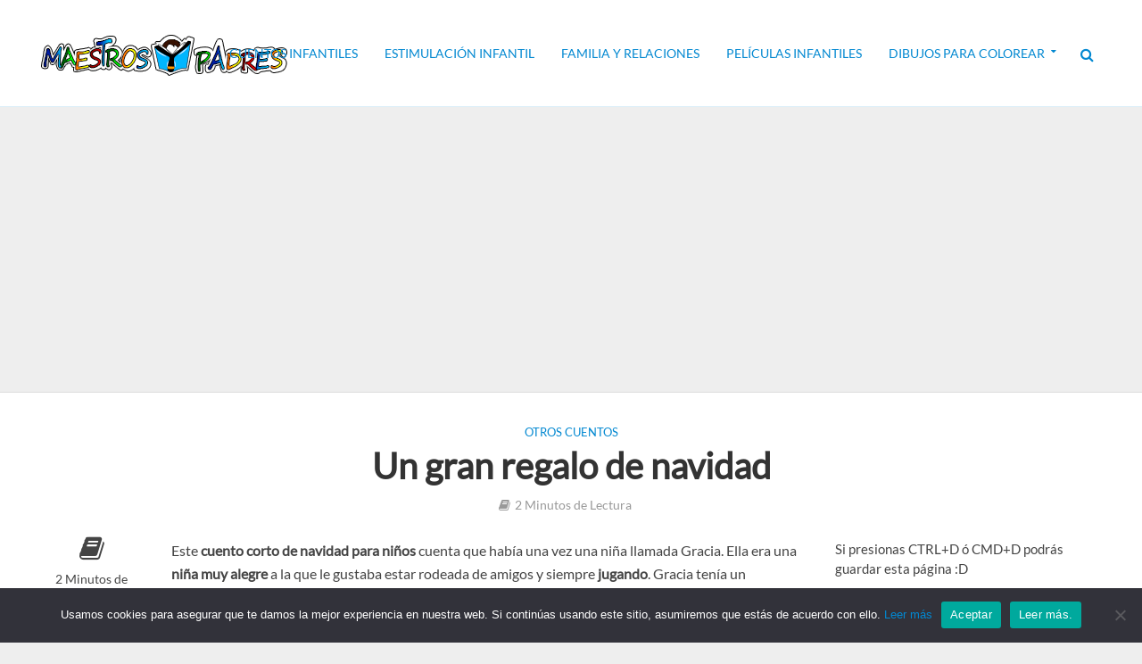

--- FILE ---
content_type: text/html; charset=UTF-8
request_url: https://maestrosypadres.com/un-gran-regalo-de-navidad/
body_size: 19335
content:
<!DOCTYPE html> 
<html lang="es" prefix="og: https://ogp.me/ns#"> 
<head>
<meta charset="UTF-8">
<link rel="preload" href="https://maestrosypadres.com/wp-content/cache/fvm/min/0-cssde2708dc3438ffef6bc6f10812044fc5aba13b9c498e9d33c2e2d527610cf.css" as="style" media="all" /> 
<link rel="preload" href="https://maestrosypadres.com/wp-content/cache/fvm/min/0-css8c60200775948e199b10493087c2328bcc45fd13c0d993a7d5f0645bbd9ca.css" as="style" media="all" /> 
<link rel="preload" href="https://maestrosypadres.com/wp-content/cache/fvm/min/0-css941bc95c13e6bf4ed0209cfbc67444169539925f6cedb2134aba8e9c9375b.css" as="style" media="all" /> 
<link rel="preload" href="https://maestrosypadres.com/wp-content/cache/fvm/min/0-css841d071712e99c80775bb6a4d6738c578f5f743f2acb65a0ba4258977f467.css" as="style" media="all" /> 
<link rel="preload" href="https://maestrosypadres.com/wp-content/cache/fvm/min/0-css997db66fe08df0bdf51735b85371074375d1dcc8f912bd2263234019cbbb7.css" as="style" media="all" /> 
<link rel="preload" href="https://maestrosypadres.com/wp-content/cache/fvm/min/0-css2670e32c162b61bc1992cfb0d2232be3a90966c2d0e83bfe0018ab9b05428.css" as="style" media="all" /> 
<link rel="preload" href="https://maestrosypadres.com/wp-content/cache/fvm/min/0-cssc49ad886d487c46791a36b3894a59e4c3e756e740100fc5d1a10176bcf134.css" as="style" media="all" /> 
<link rel="preload" href="https://maestrosypadres.com/wp-content/cache/fvm/min/0-cssfb72a0faec8c166df44f23aa90129c2c523420bcd9859fed7370fab49f256.css" as="style" media="all" /> 
<link rel="preload" href="https://maestrosypadres.com/wp-content/cache/fvm/min/0-css1835e508d0ebfbf13c81306ea3cb4c73bae2a939e773daf81755e40030764.css" as="style" media="all" />
<script data-cfasync="false">if(navigator.userAgent.match(/MSIE|Internet Explorer/i)||navigator.userAgent.match(/Trident\/7\..*?rv:11/i)){var href=document.location.href;if(!href.match(/[?&]iebrowser/)){if(href.indexOf("?")==-1){if(href.indexOf("#")==-1){document.location.href=href+"?iebrowser=1"}else{document.location.href=href.replace("#","?iebrowser=1#")}}else{if(href.indexOf("#")==-1){document.location.href=href+"&iebrowser=1"}else{document.location.href=href.replace("#","&iebrowser=1#")}}}}</script>
<script data-cfasync="false">class FVMLoader{constructor(e){this.triggerEvents=e,this.eventOptions={passive:!0},this.userEventListener=this.triggerListener.bind(this),this.delayedScripts={normal:[],async:[],defer:[]},this.allJQueries=[]}_addUserInteractionListener(e){this.triggerEvents.forEach(t=>window.addEventListener(t,e.userEventListener,e.eventOptions))}_removeUserInteractionListener(e){this.triggerEvents.forEach(t=>window.removeEventListener(t,e.userEventListener,e.eventOptions))}triggerListener(){this._removeUserInteractionListener(this),"loading"===document.readyState?document.addEventListener("DOMContentLoaded",this._loadEverythingNow.bind(this)):this._loadEverythingNow()}async _loadEverythingNow(){this._runAllDelayedCSS(),this._delayEventListeners(),this._delayJQueryReady(this),this._handleDocumentWrite(),this._registerAllDelayedScripts(),await this._loadScriptsFromList(this.delayedScripts.normal),await this._loadScriptsFromList(this.delayedScripts.defer),await this._loadScriptsFromList(this.delayedScripts.async),await this._triggerDOMContentLoaded(),await this._triggerWindowLoad(),window.dispatchEvent(new Event("wpr-allScriptsLoaded"))}_registerAllDelayedScripts(){document.querySelectorAll("script[type=fvmdelay]").forEach(e=>{e.hasAttribute("src")?e.hasAttribute("async")&&!1!==e.async?this.delayedScripts.async.push(e):e.hasAttribute("defer")&&!1!==e.defer||"module"===e.getAttribute("data-type")?this.delayedScripts.defer.push(e):this.delayedScripts.normal.push(e):this.delayedScripts.normal.push(e)})}_runAllDelayedCSS(){document.querySelectorAll("link[rel=fvmdelay]").forEach(e=>{e.setAttribute("rel","stylesheet")})}async _transformScript(e){return await this._requestAnimFrame(),new Promise(t=>{const n=document.createElement("script");let r;[...e.attributes].forEach(e=>{let t=e.nodeName;"type"!==t&&("data-type"===t&&(t="type",r=e.nodeValue),n.setAttribute(t,e.nodeValue))}),e.hasAttribute("src")?(n.addEventListener("load",t),n.addEventListener("error",t)):(n.text=e.text,t()),e.parentNode.replaceChild(n,e)})}async _loadScriptsFromList(e){const t=e.shift();return t?(await this._transformScript(t),this._loadScriptsFromList(e)):Promise.resolve()}_delayEventListeners(){let e={};function t(t,n){!function(t){function n(n){return e[t].eventsToRewrite.indexOf(n)>=0?"wpr-"+n:n}e[t]||(e[t]={originalFunctions:{add:t.addEventListener,remove:t.removeEventListener},eventsToRewrite:[]},t.addEventListener=function(){arguments[0]=n(arguments[0]),e[t].originalFunctions.add.apply(t,arguments)},t.removeEventListener=function(){arguments[0]=n(arguments[0]),e[t].originalFunctions.remove.apply(t,arguments)})}(t),e[t].eventsToRewrite.push(n)}function n(e,t){let n=e[t];Object.defineProperty(e,t,{get:()=>n||function(){},set(r){e["wpr"+t]=n=r}})}t(document,"DOMContentLoaded"),t(window,"DOMContentLoaded"),t(window,"load"),t(window,"pageshow"),t(document,"readystatechange"),n(document,"onreadystatechange"),n(window,"onload"),n(window,"onpageshow")}_delayJQueryReady(e){let t=window.jQuery;Object.defineProperty(window,"jQuery",{get:()=>t,set(n){if(n&&n.fn&&!e.allJQueries.includes(n)){n.fn.ready=n.fn.init.prototype.ready=function(t){e.domReadyFired?t.bind(document)(n):document.addEventListener("DOMContentLoaded2",()=>t.bind(document)(n))};const t=n.fn.on;n.fn.on=n.fn.init.prototype.on=function(){if(this[0]===window){function e(e){return e.split(" ").map(e=>"load"===e||0===e.indexOf("load.")?"wpr-jquery-load":e).join(" ")}"string"==typeof arguments[0]||arguments[0]instanceof String?arguments[0]=e(arguments[0]):"object"==typeof arguments[0]&&Object.keys(arguments[0]).forEach(t=>{delete Object.assign(arguments[0],{[e(t)]:arguments[0][t]})[t]})}return t.apply(this,arguments),this},e.allJQueries.push(n)}t=n}})}async _triggerDOMContentLoaded(){this.domReadyFired=!0,await this._requestAnimFrame(),document.dispatchEvent(new Event("DOMContentLoaded2")),await this._requestAnimFrame(),window.dispatchEvent(new Event("DOMContentLoaded2")),await this._requestAnimFrame(),document.dispatchEvent(new Event("wpr-readystatechange")),await this._requestAnimFrame(),document.wpronreadystatechange&&document.wpronreadystatechange()}async _triggerWindowLoad(){await this._requestAnimFrame(),window.dispatchEvent(new Event("wpr-load")),await this._requestAnimFrame(),window.wpronload&&window.wpronload(),await this._requestAnimFrame(),this.allJQueries.forEach(e=>e(window).trigger("wpr-jquery-load")),window.dispatchEvent(new Event("wpr-pageshow")),await this._requestAnimFrame(),window.wpronpageshow&&window.wpronpageshow()}_handleDocumentWrite(){const e=new Map;document.write=document.writeln=function(t){const n=document.currentScript,r=document.createRange(),i=n.parentElement;let a=e.get(n);void 0===a&&(a=n.nextSibling,e.set(n,a));const s=document.createDocumentFragment();r.setStart(s,0),s.appendChild(r.createContextualFragment(t)),i.insertBefore(s,a)}}async _requestAnimFrame(){return new Promise(e=>requestAnimationFrame(e))}static run(){const e=new FVMLoader(["keydown","mousemove","touchmove","touchstart","touchend","wheel"]);e._addUserInteractionListener(e)}}FVMLoader.run();</script>
<meta name="viewport" content="width=device-width,initial-scale=1.0"><title>Un Gran Regalo De Navidad | Otros Cuentos</title>
<meta name="description" content="Había una vez una niña llamada Gracia. Ella era una niña muy alegre a la que le gustaba estar rodeada de amigos y siempre jugando. Entra para leer."/>
<meta name="robots" content="follow, index, max-snippet:-1, max-video-preview:-1, max-image-preview:large"/>
<link rel="canonical" href="https://maestrosypadres.com/un-gran-regalo-de-navidad/" />
<meta property="og:locale" content="es_ES" />
<meta property="og:type" content="article" />
<meta property="og:title" content="Un Gran Regalo De Navidad | Otros Cuentos" />
<meta property="og:description" content="Había una vez una niña llamada Gracia. Ella era una niña muy alegre a la que le gustaba estar rodeada de amigos y siempre jugando. Entra para leer." />
<meta property="og:url" content="https://maestrosypadres.com/un-gran-regalo-de-navidad/" />
<meta property="og:site_name" content="Maestros y Padres" />
<meta property="article:section" content="Otros Cuentos" />
<meta property="og:image" content="https://maestrosypadres.com/wp-content/uploads/2011/12/NINA-ENOJADA.jpg" />
<meta property="og:image:secure_url" content="https://maestrosypadres.com/wp-content/uploads/2011/12/NINA-ENOJADA.jpg" />
<meta property="og:image:width" content="250" />
<meta property="og:image:height" content="336" />
<meta property="og:image:alt" content="Un gran regalo de navidad" />
<meta property="og:image:type" content="image/jpeg" />
<meta property="article:published_time" content="2011-12-24T20:00:55-05:00" />
<meta name="twitter:card" content="summary_large_image" />
<meta name="twitter:title" content="Un Gran Regalo De Navidad | Otros Cuentos" />
<meta name="twitter:description" content="Había una vez una niña llamada Gracia. Ella era una niña muy alegre a la que le gustaba estar rodeada de amigos y siempre jugando. Entra para leer." />
<meta name="twitter:image" content="https://maestrosypadres.com/wp-content/uploads/2011/12/NINA-ENOJADA.jpg" />
<meta name="twitter:label1" content="Escrito por" />
<meta name="twitter:data1" content="Anónimo" />
<meta name="twitter:label2" content="Tiempo de lectura" />
<meta name="twitter:data2" content="1 minuto" />
<script type="application/ld+json" class="rank-math-schema">{"@context":"https://schema.org","@graph":[{"@type":"Organization","@id":"https://maestrosypadres.com/#organization","name":"Maestrosypadres.com","logo":{"@type":"ImageObject","@id":"https://maestrosypadres.com/#logo","url":"https://maestrosypadres.com/wp-content/uploads/2018/07/myp-logo-559x100.png","contentUrl":"https://maestrosypadres.com/wp-content/uploads/2018/07/myp-logo-559x100.png","caption":"Maestrosypadres.com","inLanguage":"es","width":"559","height":"100"}},{"@type":"WebSite","@id":"https://maestrosypadres.com/#website","url":"https://maestrosypadres.com","name":"Maestrosypadres.com","publisher":{"@id":"https://maestrosypadres.com/#organization"},"inLanguage":"es"},{"@type":"ImageObject","@id":"https://maestrosypadres.com/wp-content/uploads/2011/12/NINA-ENOJADA.jpg","url":"https://maestrosypadres.com/wp-content/uploads/2011/12/NINA-ENOJADA.jpg","width":"250","height":"336","inLanguage":"es"},{"@type":"BreadcrumbList","@id":"https://maestrosypadres.com/un-gran-regalo-de-navidad/#breadcrumb","itemListElement":[{"@type":"ListItem","position":"1","item":{"@id":"https://maestrosypadres.com","name":"Inicio"}},{"@type":"ListItem","position":"2","item":{"@id":"https://maestrosypadres.com/ocio-y-entretenimiento/cuentos/mas-cuentos/","name":"Otros Cuentos"}},{"@type":"ListItem","position":"3","item":{"@id":"https://maestrosypadres.com/un-gran-regalo-de-navidad/","name":"Un gran regalo de navidad"}}]},{"@type":"WebPage","@id":"https://maestrosypadres.com/un-gran-regalo-de-navidad/#webpage","url":"https://maestrosypadres.com/un-gran-regalo-de-navidad/","name":"Un Gran Regalo De Navidad | Otros Cuentos","datePublished":"2011-12-24T20:00:55-05:00","dateModified":"2011-12-24T20:00:55-05:00","isPartOf":{"@id":"https://maestrosypadres.com/#website"},"primaryImageOfPage":{"@id":"https://maestrosypadres.com/wp-content/uploads/2011/12/NINA-ENOJADA.jpg"},"inLanguage":"es","breadcrumb":{"@id":"https://maestrosypadres.com/un-gran-regalo-de-navidad/#breadcrumb"}},{"@type":"Person","@id":"https://maestrosypadres.com/autor/_-_fasdhyui73248yq/","name":"An\u00f3nimo","url":"https://maestrosypadres.com/autor/_-_fasdhyui73248yq/","image":{"@type":"ImageObject","@id":"https://secure.gravatar.com/avatar/bc97ce7576fc031afaf986b015b2992a5c675a3040def08f9f703bc912a3e5ab?s=96&amp;d=mm&amp;r=g","url":"https://secure.gravatar.com/avatar/bc97ce7576fc031afaf986b015b2992a5c675a3040def08f9f703bc912a3e5ab?s=96&amp;d=mm&amp;r=g","caption":"An\u00f3nimo","inLanguage":"es"},"worksFor":{"@id":"https://maestrosypadres.com/#organization"}},{"@type":"BlogPosting","headline":"Un Gran Regalo De Navidad | Otros Cuentos","datePublished":"2011-12-24T20:00:55-05:00","dateModified":"2011-12-24T20:00:55-05:00","articleSection":"Otros Cuentos","author":{"@id":"https://maestrosypadres.com/autor/_-_fasdhyui73248yq/","name":"An\u00f3nimo"},"publisher":{"@id":"https://maestrosypadres.com/#organization"},"description":"Hab\u00eda una vez una ni\u00f1a llamada Gracia. Ella era una ni\u00f1a muy alegre a la que le gustaba estar rodeada de amigos y siempre jugando. Entra para leer.","name":"Un Gran Regalo De Navidad | Otros Cuentos","@id":"https://maestrosypadres.com/un-gran-regalo-de-navidad/#richSnippet","isPartOf":{"@id":"https://maestrosypadres.com/un-gran-regalo-de-navidad/#webpage"},"image":{"@id":"https://maestrosypadres.com/wp-content/uploads/2011/12/NINA-ENOJADA.jpg"},"inLanguage":"es","mainEntityOfPage":{"@id":"https://maestrosypadres.com/un-gran-regalo-de-navidad/#webpage"}}]}</script>
<link rel="alternate" type="application/rss+xml" title="Maestros y Padres &raquo; Feed" href="https://maestrosypadres.com/feed/" />
<link rel="alternate" type="application/rss+xml" title="Maestros y Padres &raquo; Feed de los comentarios" href="https://maestrosypadres.com/comments/feed/" />
<link rel="alternate" type="application/rss+xml" title="Maestros y Padres &raquo; Comentario Un gran regalo de navidad del feed" href="https://maestrosypadres.com/un-gran-regalo-de-navidad/feed/" />
<link rel="alternate" type="application/rss+xml" title="Maestros y Padres &raquo; Historias Feed" href="https://maestrosypadres.com/web-stories/feed/">
<meta name="onesignal" content="wordpress-plugin"/> 
<link rel="profile" href="https://gmpg.org/xfn/11" /> 
<style media="all">img:is([sizes="auto" i],[sizes^="auto," i]){contain-intrinsic-size:3000px 1500px}</style> 
<link rel='stylesheet' id='litespeed-cache-dummy-css' href='https://maestrosypadres.com/wp-content/cache/fvm/min/0-cssde2708dc3438ffef6bc6f10812044fc5aba13b9c498e9d33c2e2d527610cf.css' type='text/css' media='all' /> 
<link rel='stylesheet' id='wp-block-library-css' href='https://maestrosypadres.com/wp-content/cache/fvm/min/0-css8c60200775948e199b10493087c2328bcc45fd13c0d993a7d5f0645bbd9ca.css' type='text/css' media='all' /> 
<style id='classic-theme-styles-inline-css' type='text/css' media="all">/*! This file is auto-generated */ .wp-block-button__link{color:#fff;background-color:#32373c;border-radius:9999px;box-shadow:none;text-decoration:none;padding:calc(.667em + 2px) calc(1.333em + 2px);font-size:1.125em}.wp-block-file__button{background:#32373c;color:#fff;text-decoration:none}</style> 
<style id='global-styles-inline-css' type='text/css' media="all">:root{--wp--preset--aspect-ratio--square:1;--wp--preset--aspect-ratio--4-3:4/3;--wp--preset--aspect-ratio--3-4:3/4;--wp--preset--aspect-ratio--3-2:3/2;--wp--preset--aspect-ratio--2-3:2/3;--wp--preset--aspect-ratio--16-9:16/9;--wp--preset--aspect-ratio--9-16:9/16;--wp--preset--color--black:#000000;--wp--preset--color--cyan-bluish-gray:#abb8c3;--wp--preset--color--white:#ffffff;--wp--preset--color--pale-pink:#f78da7;--wp--preset--color--vivid-red:#cf2e2e;--wp--preset--color--luminous-vivid-orange:#ff6900;--wp--preset--color--luminous-vivid-amber:#fcb900;--wp--preset--color--light-green-cyan:#7bdcb5;--wp--preset--color--vivid-green-cyan:#00d084;--wp--preset--color--pale-cyan-blue:#8ed1fc;--wp--preset--color--vivid-cyan-blue:#0693e3;--wp--preset--color--vivid-purple:#9b51e0;--wp--preset--color--herald-acc:#0288d1;--wp--preset--color--herald-meta:#999999;--wp--preset--color--herald-txt:#444444;--wp--preset--color--herald-bg:#ffffff;--wp--preset--gradient--vivid-cyan-blue-to-vivid-purple:linear-gradient(135deg,rgba(6,147,227,1) 0%,rgb(155,81,224) 100%);--wp--preset--gradient--light-green-cyan-to-vivid-green-cyan:linear-gradient(135deg,rgb(122,220,180) 0%,rgb(0,208,130) 100%);--wp--preset--gradient--luminous-vivid-amber-to-luminous-vivid-orange:linear-gradient(135deg,rgba(252,185,0,1) 0%,rgba(255,105,0,1) 100%);--wp--preset--gradient--luminous-vivid-orange-to-vivid-red:linear-gradient(135deg,rgba(255,105,0,1) 0%,rgb(207,46,46) 100%);--wp--preset--gradient--very-light-gray-to-cyan-bluish-gray:linear-gradient(135deg,rgb(238,238,238) 0%,rgb(169,184,195) 100%);--wp--preset--gradient--cool-to-warm-spectrum:linear-gradient(135deg,rgb(74,234,220) 0%,rgb(151,120,209) 20%,rgb(207,42,186) 40%,rgb(238,44,130) 60%,rgb(251,105,98) 80%,rgb(254,248,76) 100%);--wp--preset--gradient--blush-light-purple:linear-gradient(135deg,rgb(255,206,236) 0%,rgb(152,150,240) 100%);--wp--preset--gradient--blush-bordeaux:linear-gradient(135deg,rgb(254,205,165) 0%,rgb(254,45,45) 50%,rgb(107,0,62) 100%);--wp--preset--gradient--luminous-dusk:linear-gradient(135deg,rgb(255,203,112) 0%,rgb(199,81,192) 50%,rgb(65,88,208) 100%);--wp--preset--gradient--pale-ocean:linear-gradient(135deg,rgb(255,245,203) 0%,rgb(182,227,212) 50%,rgb(51,167,181) 100%);--wp--preset--gradient--electric-grass:linear-gradient(135deg,rgb(202,248,128) 0%,rgb(113,206,126) 100%);--wp--preset--gradient--midnight:linear-gradient(135deg,rgb(2,3,129) 0%,rgb(40,116,252) 100%);--wp--preset--font-size--small:12.8px;--wp--preset--font-size--medium:20px;--wp--preset--font-size--large:22.4px;--wp--preset--font-size--x-large:42px;--wp--preset--font-size--normal:16px;--wp--preset--font-size--huge:28.8px;--wp--preset--spacing--20:0.44rem;--wp--preset--spacing--30:0.67rem;--wp--preset--spacing--40:1rem;--wp--preset--spacing--50:1.5rem;--wp--preset--spacing--60:2.25rem;--wp--preset--spacing--70:3.38rem;--wp--preset--spacing--80:5.06rem;--wp--preset--shadow--natural:6px 6px 9px rgba(0, 0, 0, 0.2);--wp--preset--shadow--deep:12px 12px 50px rgba(0, 0, 0, 0.4);--wp--preset--shadow--sharp:6px 6px 0px rgba(0, 0, 0, 0.2);--wp--preset--shadow--outlined:6px 6px 0px -3px rgba(255, 255, 255, 1), 6px 6px rgba(0, 0, 0, 1);--wp--preset--shadow--crisp:6px 6px 0px rgba(0, 0, 0, 1)}:where(.is-layout-flex){gap:.5em}:where(.is-layout-grid){gap:.5em}body .is-layout-flex{display:flex}.is-layout-flex{flex-wrap:wrap;align-items:center}.is-layout-flex>:is(*,div){margin:0}body .is-layout-grid{display:grid}.is-layout-grid>:is(*,div){margin:0}:where(.wp-block-columns.is-layout-flex){gap:2em}:where(.wp-block-columns.is-layout-grid){gap:2em}:where(.wp-block-post-template.is-layout-flex){gap:1.25em}:where(.wp-block-post-template.is-layout-grid){gap:1.25em}.has-black-color{color:var(--wp--preset--color--black)!important}.has-cyan-bluish-gray-color{color:var(--wp--preset--color--cyan-bluish-gray)!important}.has-white-color{color:var(--wp--preset--color--white)!important}.has-pale-pink-color{color:var(--wp--preset--color--pale-pink)!important}.has-vivid-red-color{color:var(--wp--preset--color--vivid-red)!important}.has-luminous-vivid-orange-color{color:var(--wp--preset--color--luminous-vivid-orange)!important}.has-luminous-vivid-amber-color{color:var(--wp--preset--color--luminous-vivid-amber)!important}.has-light-green-cyan-color{color:var(--wp--preset--color--light-green-cyan)!important}.has-vivid-green-cyan-color{color:var(--wp--preset--color--vivid-green-cyan)!important}.has-pale-cyan-blue-color{color:var(--wp--preset--color--pale-cyan-blue)!important}.has-vivid-cyan-blue-color{color:var(--wp--preset--color--vivid-cyan-blue)!important}.has-vivid-purple-color{color:var(--wp--preset--color--vivid-purple)!important}.has-black-background-color{background-color:var(--wp--preset--color--black)!important}.has-cyan-bluish-gray-background-color{background-color:var(--wp--preset--color--cyan-bluish-gray)!important}.has-white-background-color{background-color:var(--wp--preset--color--white)!important}.has-pale-pink-background-color{background-color:var(--wp--preset--color--pale-pink)!important}.has-vivid-red-background-color{background-color:var(--wp--preset--color--vivid-red)!important}.has-luminous-vivid-orange-background-color{background-color:var(--wp--preset--color--luminous-vivid-orange)!important}.has-luminous-vivid-amber-background-color{background-color:var(--wp--preset--color--luminous-vivid-amber)!important}.has-light-green-cyan-background-color{background-color:var(--wp--preset--color--light-green-cyan)!important}.has-vivid-green-cyan-background-color{background-color:var(--wp--preset--color--vivid-green-cyan)!important}.has-pale-cyan-blue-background-color{background-color:var(--wp--preset--color--pale-cyan-blue)!important}.has-vivid-cyan-blue-background-color{background-color:var(--wp--preset--color--vivid-cyan-blue)!important}.has-vivid-purple-background-color{background-color:var(--wp--preset--color--vivid-purple)!important}.has-black-border-color{border-color:var(--wp--preset--color--black)!important}.has-cyan-bluish-gray-border-color{border-color:var(--wp--preset--color--cyan-bluish-gray)!important}.has-white-border-color{border-color:var(--wp--preset--color--white)!important}.has-pale-pink-border-color{border-color:var(--wp--preset--color--pale-pink)!important}.has-vivid-red-border-color{border-color:var(--wp--preset--color--vivid-red)!important}.has-luminous-vivid-orange-border-color{border-color:var(--wp--preset--color--luminous-vivid-orange)!important}.has-luminous-vivid-amber-border-color{border-color:var(--wp--preset--color--luminous-vivid-amber)!important}.has-light-green-cyan-border-color{border-color:var(--wp--preset--color--light-green-cyan)!important}.has-vivid-green-cyan-border-color{border-color:var(--wp--preset--color--vivid-green-cyan)!important}.has-pale-cyan-blue-border-color{border-color:var(--wp--preset--color--pale-cyan-blue)!important}.has-vivid-cyan-blue-border-color{border-color:var(--wp--preset--color--vivid-cyan-blue)!important}.has-vivid-purple-border-color{border-color:var(--wp--preset--color--vivid-purple)!important}.has-vivid-cyan-blue-to-vivid-purple-gradient-background{background:var(--wp--preset--gradient--vivid-cyan-blue-to-vivid-purple)!important}.has-light-green-cyan-to-vivid-green-cyan-gradient-background{background:var(--wp--preset--gradient--light-green-cyan-to-vivid-green-cyan)!important}.has-luminous-vivid-amber-to-luminous-vivid-orange-gradient-background{background:var(--wp--preset--gradient--luminous-vivid-amber-to-luminous-vivid-orange)!important}.has-luminous-vivid-orange-to-vivid-red-gradient-background{background:var(--wp--preset--gradient--luminous-vivid-orange-to-vivid-red)!important}.has-very-light-gray-to-cyan-bluish-gray-gradient-background{background:var(--wp--preset--gradient--very-light-gray-to-cyan-bluish-gray)!important}.has-cool-to-warm-spectrum-gradient-background{background:var(--wp--preset--gradient--cool-to-warm-spectrum)!important}.has-blush-light-purple-gradient-background{background:var(--wp--preset--gradient--blush-light-purple)!important}.has-blush-bordeaux-gradient-background{background:var(--wp--preset--gradient--blush-bordeaux)!important}.has-luminous-dusk-gradient-background{background:var(--wp--preset--gradient--luminous-dusk)!important}.has-pale-ocean-gradient-background{background:var(--wp--preset--gradient--pale-ocean)!important}.has-electric-grass-gradient-background{background:var(--wp--preset--gradient--electric-grass)!important}.has-midnight-gradient-background{background:var(--wp--preset--gradient--midnight)!important}.has-small-font-size{font-size:var(--wp--preset--font-size--small)!important}.has-medium-font-size{font-size:var(--wp--preset--font-size--medium)!important}.has-large-font-size{font-size:var(--wp--preset--font-size--large)!important}.has-x-large-font-size{font-size:var(--wp--preset--font-size--x-large)!important}:where(.wp-block-post-template.is-layout-flex){gap:1.25em}:where(.wp-block-post-template.is-layout-grid){gap:1.25em}:where(.wp-block-columns.is-layout-flex){gap:2em}:where(.wp-block-columns.is-layout-grid){gap:2em}:root :where(.wp-block-pullquote){font-size:1.5em;line-height:1.6}</style> 
<link rel='stylesheet' id='cookie-notice-front-css' href='https://maestrosypadres.com/wp-content/cache/fvm/min/0-css941bc95c13e6bf4ed0209cfbc67444169539925f6cedb2134aba8e9c9375b.css' type='text/css' media='all' /> 
<link rel='stylesheet' id='crp-style-text-only-css' href='https://maestrosypadres.com/wp-content/cache/fvm/min/0-css841d071712e99c80775bb6a4d6738c578f5f743f2acb65a0ba4258977f467.css' type='text/css' media='all' /> 
<link rel='stylesheet' id='ez-toc-css' href='https://maestrosypadres.com/wp-content/cache/fvm/min/0-css997db66fe08df0bdf51735b85371074375d1dcc8f912bd2263234019cbbb7.css' type='text/css' media='all' /> 
<style id='ez-toc-inline-css' type='text/css' media="all">div#ez-toc-container .ez-toc-title{font-size:120%}div#ez-toc-container .ez-toc-title{font-weight:500}div#ez-toc-container ul li,div#ez-toc-container ul li a{font-size:95%}div#ez-toc-container ul li,div#ez-toc-container ul li a{font-weight:500}div#ez-toc-container nav ul ul li{font-size:90%}.ez-toc-box-title{font-weight:700;margin-bottom:10px;text-align:center;text-transform:uppercase;letter-spacing:1px;color:#666;padding-bottom:5px;position:absolute;top:-4%;left:5%;background-color:inherit;transition:top 0.3s ease}.ez-toc-box-title.toc-closed{top:-25%}.ez-toc-container-direction{direction:ltr}.ez-toc-counter ul{counter-reset:item}.ez-toc-counter nav ul li a::before{content:counters(item,'.',decimal) '. ';display:inline-block;counter-increment:item;flex-grow:0;flex-shrink:0;margin-right:.2em;float:left}.ez-toc-widget-direction{direction:ltr}.ez-toc-widget-container ul{counter-reset:item}.ez-toc-widget-container nav ul li a::before{content:counters(item,'.',decimal) '. ';display:inline-block;counter-increment:item;flex-grow:0;flex-shrink:0;margin-right:.2em;float:left}</style> 
<link rel='stylesheet' id='herald-fonts-css' href='https://maestrosypadres.com/wp-content/cache/fvm/min/0-css2670e32c162b61bc1992cfb0d2232be3a90966c2d0e83bfe0018ab9b05428.css' type='text/css' media='all' /> 
<link rel='stylesheet' id='herald-main-css' href='https://maestrosypadres.com/wp-content/cache/fvm/min/0-cssc49ad886d487c46791a36b3894a59e4c3e756e740100fc5d1a10176bcf134.css' type='text/css' media='all' /> 
<style id='herald-main-inline-css' type='text/css' media="all">h1,.h1,.herald-no-sid .herald-posts .h2{font-size:4rem}h2,.h2,.herald-no-sid .herald-posts .h3{font-size:3.3rem}h3,.h3,.herald-no-sid .herald-posts .h4{font-size:2.8rem}h4,.h4,.herald-no-sid .herald-posts .h5{font-size:2.3rem}h5,.h5,.herald-no-sid .herald-posts .h6{font-size:1.9rem}h6,.h6,.herald-no-sid .herald-posts .h7{font-size:1.6rem}.h7{font-size:1.4rem}.herald-entry-content,.herald-sidebar{font-size:1.6rem}.entry-content .entry-headline{font-size:1.9rem}body{font-size:1.6rem}.widget{font-size:1.5rem}.herald-menu{font-size:1.4rem}.herald-mod-title .herald-mod-h,.herald-sidebar .widget-title{font-size:1.6rem}.entry-meta .meta-item,.entry-meta a,.entry-meta span{font-size:1.4rem}.entry-meta.meta-small .meta-item,.entry-meta.meta-small a,.entry-meta.meta-small span{font-size:1.3rem}.herald-site-header .header-top,.header-top .herald-in-popup,.header-top .herald-menu ul{background:#111;color:#aaa}.header-top a{color:#aaa}.header-top a:hover,.header-top .herald-menu li:hover>a{color:#fff}.header-top .herald-menu-popup:hover>span,.header-top .herald-menu-popup-search span:hover,.header-top .herald-menu-popup-search.herald-search-active{color:#fff}#wp-calendar tbody td a{background:#0288d1;color:#FFF}.header-top .herald-login #loginform label,.header-top .herald-login p,.header-top a.btn-logout{color:#fff}.header-top .herald-login #loginform input{color:#111}.header-top .herald-login .herald-registration-link:after{background:rgba(255,255,255,.25)}.header-top .herald-login #loginform input[type=submit],.header-top .herald-in-popup .btn-logout{background-color:#fff;color:#111}.header-top a.btn-logout:hover{color:#111}.header-middle{background-color:#fff;color:#0288d1}.header-middle a{color:#0288d1}.header-middle.herald-header-wraper,.header-middle .col-lg-12{height:120px}.header-middle .site-title img{max-height:120px}.header-middle .sub-menu{background-color:#0288d1}.header-middle .sub-menu a,.header-middle .herald-search-submit:hover,.header-middle li.herald-mega-menu .col-lg-3 a:hover,.header-middle li.herald-mega-menu .col-lg-3 a:hover:after{color:#fff}.header-middle .herald-menu li:hover>a,.header-middle .herald-menu-popup-search:hover>span,.header-middle .herald-cart-icon:hover>a{color:#fff;background-color:#0288d1}.header-middle .current-menu-parent a,.header-middle .current-menu-ancestor a,.header-middle .current_page_item>a,.header-middle .current-menu-item>a{background-color:rgba(2,136,209,.2)}.header-middle .sub-menu>li>a,.header-middle .herald-search-submit,.header-middle li.herald-mega-menu .col-lg-3 a{color:rgba(255,255,255,.7)}.header-middle .sub-menu>li:hover>a{color:#fff}.header-middle .herald-in-popup{background-color:#0288d1}.header-middle .herald-menu-popup a{color:#fff}.header-middle .herald-in-popup{background-color:#0288d1}.header-middle .herald-search-input{color:#fff}.header-middle .herald-menu-popup a{color:#fff}.header-middle .herald-menu-popup>span,.header-middle .herald-search-active>span{color:#0288d1}.header-middle .herald-menu-popup:hover>span,.header-middle .herald-search-active>span{background-color:#0288d1;color:#fff}.header-middle .herald-login #loginform label,.header-middle .herald-login #loginform input,.header-middle .herald-login p,.header-middle a.btn-logout,.header-middle .herald-login .herald-registration-link:hover,.header-middle .herald-login .herald-lost-password-link:hover{color:#fff}.header-middle .herald-login .herald-registration-link:after{background:rgba(255,255,255,.15)}.header-middle .herald-login a,.header-middle .herald-username a{color:#fff}.header-middle .herald-login a:hover,.header-middle .herald-login .herald-registration-link,.header-middle .herald-login .herald-lost-password-link{color:#fff}.header-middle .herald-login #loginform input[type=submit],.header-middle .herald-in-popup .btn-logout{background-color:#fff;color:#0288d1}.header-middle a.btn-logout:hover{color:#0288d1}.header-bottom{background:#fff;color:#0288d1}.header-bottom a,.header-bottom .herald-site-header .herald-search-submit{color:#0288d1}.header-bottom a:hover{color:#fff}.header-bottom a:hover,.header-bottom .herald-menu li:hover>a,.header-bottom li.herald-mega-menu .col-lg-3 a:hover:after{color:#fff}.header-bottom .herald-menu li:hover>a,.header-bottom .herald-menu-popup-search:hover>span,.header-bottom .herald-cart-icon:hover>a{color:#fff;background-color:#0288d1}.header-bottom .current-menu-parent a,.header-bottom .current-menu-ancestor a,.header-bottom .current_page_item>a,.header-bottom .current-menu-item>a{background-color:rgba(2,136,209,.2)}.header-bottom .sub-menu{background-color:#0288d1}.header-bottom .herald-menu li.herald-mega-menu .col-lg-3 a,.header-bottom .sub-menu>li>a,.header-bottom .herald-search-submit{color:rgba(255,255,255,.7)}.header-bottom .herald-menu li.herald-mega-menu .col-lg-3 a:hover,.header-bottom .sub-menu>li:hover>a{color:#fff}.header-bottom .sub-menu>li>a,.header-bottom .herald-search-submit{color:rgba(255,255,255,.7)}.header-bottom .sub-menu>li:hover>a{color:#fff}.header-bottom .herald-in-popup{background-color:#0288d1}.header-bottom .herald-menu-popup a{color:#fff}.header-bottom .herald-in-popup,.header-bottom .herald-search-input{background-color:#0288d1}.header-bottom .herald-menu-popup a,.header-bottom .herald-search-input{color:#fff}.header-bottom .herald-menu-popup>span,.header-bottom .herald-search-active>span{color:#0288d1}.header-bottom .herald-menu-popup:hover>span,.header-bottom .herald-search-active>span{background-color:#0288d1;color:#fff}.header-bottom .herald-login #loginform label,.header-bottom .herald-login #loginform input,.header-bottom .herald-login p,.header-bottom a.btn-logout,.header-bottom .herald-login .herald-registration-link:hover,.header-bottom .herald-login .herald-lost-password-link:hover,.herald-responsive-header .herald-login #loginform label,.herald-responsive-header .herald-login #loginform input,.herald-responsive-header .herald-login p,.herald-responsive-header a.btn-logout,.herald-responsive-header .herald-login .herald-registration-link:hover,.herald-responsive-header .herald-login .herald-lost-password-link:hover{color:#fff}.header-bottom .herald-login .herald-registration-link:after,.herald-responsive-header .herald-login .herald-registration-link:after{background:rgba(255,255,255,.15)}.header-bottom .herald-login a,.herald-responsive-header .herald-login a{color:#fff}.header-bottom .herald-login a:hover,.header-bottom .herald-login .herald-registration-link,.header-bottom .herald-login .herald-lost-password-link,.herald-responsive-header .herald-login a:hover,.herald-responsive-header .herald-login .herald-registration-link,.herald-responsive-header .herald-login .herald-lost-password-link{color:#fff}.header-bottom .herald-login #loginform input[type=submit],.herald-responsive-header .herald-login #loginform input[type=submit],.header-bottom .herald-in-popup .btn-logout,.herald-responsive-header .herald-in-popup .btn-logout{background-color:#fff;color:#0288d1}.header-bottom a.btn-logout:hover,.herald-responsive-header a.btn-logout:hover{color:#0288d1}.herald-header-sticky{background:#fff;color:#0288d1}.herald-header-sticky a{color:#0288d1}.herald-header-sticky .herald-menu li:hover>a{color:#fff;background-color:#0288d1}.herald-header-sticky .sub-menu{background-color:#0288d1}.herald-header-sticky .sub-menu a{color:#fff}.herald-header-sticky .sub-menu>li:hover>a{color:#fff}.herald-header-sticky .herald-in-popup,.herald-header-sticky .herald-search-input{background-color:#0288d1}.herald-header-sticky .herald-menu-popup a{color:#fff}.herald-header-sticky .herald-menu-popup>span,.herald-header-sticky .herald-search-active>span{color:#0288d1}.herald-header-sticky .herald-menu-popup:hover>span,.herald-header-sticky .herald-search-active>span{background-color:#0288d1;color:#fff}.herald-header-sticky .herald-search-input,.herald-header-sticky .herald-search-submit{color:#fff}.herald-header-sticky .herald-menu li:hover>a,.herald-header-sticky .herald-menu-popup-search:hover>span,.herald-header-sticky .herald-cart-icon:hover a{color:#fff;background-color:#0288d1}.herald-header-sticky .herald-login #loginform label,.herald-header-sticky .herald-login #loginform input,.herald-header-sticky .herald-login p,.herald-header-sticky a.btn-logout,.herald-header-sticky .herald-login .herald-registration-link:hover,.herald-header-sticky .herald-login .herald-lost-password-link:hover{color:#fff}.herald-header-sticky .herald-login .herald-registration-link:after{background:rgba(255,255,255,.15)}.herald-header-sticky .herald-login a{color:#fff}.herald-header-sticky .herald-login a:hover,.herald-header-sticky .herald-login .herald-registration-link,.herald-header-sticky .herald-login .herald-lost-password-link{color:#fff}.herald-header-sticky .herald-login #loginform input[type=submit],.herald-header-sticky .herald-in-popup .btn-logout{background-color:#fff;color:#0288d1}.herald-header-sticky a.btn-logout:hover{color:#0288d1}.header-trending{background:#eee;color:#666}.header-trending a{color:#666}.header-trending a:hover{color:#111}.header-middle{border-bottom:1px solid rgba(2,136,209,.15)}body{background-color:#eee;color:#444;font-family:'Lato';font-weight:400}.herald-site-content{background-color:#fff;box-shadow:0 0 0 1px rgba(68,68,68,.1)}h1,h2,h3,h4,h5,h6,.h1,.h2,.h3,.h4,.h5,.h6,.h7,.wp-block-cover .wp-block-cover-image-text,.wp-block-cover .wp-block-cover-text,.wp-block-cover h2,.wp-block-cover-image .wp-block-cover-image-text,.wp-block-cover-image .wp-block-cover-text,.wp-block-cover-image h2{font-family:'Lato';font-weight:}.header-middle .herald-menu,.header-bottom .herald-menu,.herald-header-sticky .herald-menu,.herald-mobile-nav{font-family:'Lato';font-weight:}.herald-menu li.herald-mega-menu .herald-ovrld .meta-category a{font-family:'Lato';font-weight:400}.herald-entry-content blockquote p{color:#0288d1}pre{background:rgba(68,68,68,.06);border:1px solid rgba(68,68,68,.2)}thead{background:rgba(68,68,68,.06)}a,.entry-title a:hover,.herald-menu .sub-menu li .meta-category a{color:#0288d1}.entry-meta-wrapper .entry-meta span:before,.entry-meta-wrapper .entry-meta a:before,.entry-meta-wrapper .entry-meta .meta-item:before,.entry-meta-wrapper .entry-meta div,li.herald-mega-menu .sub-menu .entry-title a,.entry-meta-wrapper .herald-author-twitter{color:#444}.herald-mod-title h1,.herald-mod-title h2,.herald-mod-title h4{color:#fff}.herald-mod-head:after,.herald-mod-title .herald-color,.widget-title:after,.widget-title span{color:#fff;background-color:#333}.herald-mod-title .herald-color a{color:#fff}.herald-ovrld .meta-category a,.herald-fa-wrapper .meta-category a{background-color:#0288d1}.meta-tags a,.widget_tag_cloud a,.herald-share-meta:after,.wp-block-tag-cloud a{background:rgba(51,51,51,.1)}h1,h2,h3,h4,h5,h6,.entry-title a{color:#333}.herald-pagination .page-numbers,.herald-mod-subnav a,.herald-mod-actions a,.herald-slider-controls div,.meta-tags a,.widget.widget_tag_cloud a,.herald-sidebar .mks_autor_link_wrap a,.herald-sidebar .meks-instagram-follow-link a,.mks_themeforest_widget .mks_read_more a,.herald-read-more,.wp-block-tag-cloud a{color:#444}.widget.widget_tag_cloud a:hover,.entry-content .meta-tags a:hover,.wp-block-tag-cloud a:hover{background-color:#0288d1;color:#FFF}.herald-pagination .prev.page-numbers,.herald-pagination .next.page-numbers,.herald-pagination .prev.page-numbers:hover,.herald-pagination .next.page-numbers:hover,.herald-pagination .page-numbers.current,.herald-pagination .page-numbers.current:hover,.herald-next a,.herald-pagination .herald-next a:hover,.herald-prev a,.herald-pagination .herald-prev a:hover,.herald-load-more a,.herald-load-more a:hover,.entry-content .herald-search-submit,.herald-mod-desc .herald-search-submit,.wpcf7-submit,body div.wpforms-container-full .wpforms-form input[type=submit],body div.wpforms-container-full .wpforms-form button[type=submit],body div.wpforms-container-full .wpforms-form .wpforms-page-button{background-color:#0288d1;color:#FFF}.herald-pagination .page-numbers:hover{background-color:rgba(68,68,68,.1)}.widget a,.recentcomments a,.widget a:hover,.herald-sticky-next a:hover,.herald-sticky-prev a:hover,.herald-mod-subnav a:hover,.herald-mod-actions a:hover,.herald-slider-controls div:hover,.meta-tags a:hover,.widget_tag_cloud a:hover,.mks_autor_link_wrap a:hover,.meks-instagram-follow-link a:hover,.mks_themeforest_widget .mks_read_more a:hover,.herald-read-more:hover,.widget .entry-title a:hover,li.herald-mega-menu .sub-menu .entry-title a:hover,.entry-meta-wrapper .meta-item:hover a,.entry-meta-wrapper .meta-item:hover a:before,.entry-meta-wrapper .herald-share:hover>span,.entry-meta-wrapper .herald-author-name:hover,.entry-meta-wrapper .herald-author-twitter:hover,.entry-meta-wrapper .herald-author-twitter:hover:before{color:#0288d1}.widget ul li a,.widget .entry-title a,.herald-author-name,.entry-meta-wrapper .meta-item,.entry-meta-wrapper .meta-item span,.entry-meta-wrapper .meta-item a,.herald-mod-actions a{color:#444}.widget li:before{background:rgba(68,68,68,.3)}.widget_categories .count{background:#0288d1;color:#FFF}input[type="submit"],button[type="submit"],body div.wpforms-container-full .wpforms-form input[type=submit]:hover,body div.wpforms-container-full .wpforms-form button[type=submit]:hover,body div.wpforms-container-full .wpforms-form .wpforms-page-button:hover,.spinner>div{background-color:#0288d1}.herald-mod-actions a:hover,.comment-body .edit-link a,.herald-breadcrumbs a:hover{color:#0288d1}.herald-header-wraper .herald-soc-nav a:hover,.meta-tags span,li.herald-mega-menu .herald-ovrld .entry-title a,li.herald-mega-menu .herald-ovrld .entry-title a:hover,.herald-ovrld .entry-meta .herald-reviews i:before{color:#FFF}.entry-meta .meta-item,.entry-meta span,.entry-meta a,.meta-category span,.post-date,.recentcomments,.rss-date,.comment-metadata a,.entry-meta a:hover,.herald-menu li.herald-mega-menu .col-lg-3 a:after,.herald-breadcrumbs,.herald-breadcrumbs a,.entry-meta .herald-reviews i:before{color:#999}.herald-lay-a .herald-lay-over{background:#fff}.herald-pagination a:hover,input[type="submit"]:hover,button[type="submit"]:hover,.entry-content .herald-search-submit:hover,.wpcf7-submit:hover,.herald-fa-wrapper .meta-category a:hover,.herald-ovrld .meta-category a:hover,.herald-mod-desc .herald-search-submit:hover,.herald-single-sticky .herald-share .meks_ess a:hover,body div.wpforms-container-full .wpforms-form input[type=submit]:hover,body div.wpforms-container-full .wpforms-form button[type=submit]:hover,body div.wpforms-container-full .wpforms-form .wpforms-page-button:hover{cursor:pointer;text-decoration:none;background-image:-moz-linear-gradient(left,rgba(0,0,0,.1) 0%,rgba(0,0,0,.1) 100%);background-image:-webkit-gradient(linear,left top,right top,color-stop(0%,rgba(0,0,0,.1)),color-stop(100%,rgba(0,0,0,.1)));background-image:-webkit-linear-gradient(left,rgba(0,0,0,.1) 0%,rgba(0,0,0,.1) 100%);background-image:-o-linear-gradient(left,rgba(0,0,0,.1) 0%,rgba(0,0,0,.1) 100%);background-image:-ms-linear-gradient(left,rgba(0,0,0,.1) 0%,rgba(0,0,0,.1) 100%);background-image:linear-gradient(to right,rgba(0,0,0,.1) 0%,rgba(0,0,0,.1) 100%)}.herald-sticky-next a,.herald-sticky-prev a{color:#444}.herald-sticky-prev a:before,.herald-sticky-next a:before,.herald-comment-action,.meta-tags span,.herald-entry-content .herald-link-pages a{background:#444}.herald-sticky-prev a:hover:before,.herald-sticky-next a:hover:before,.herald-comment-action:hover,div.mejs-controls .mejs-time-rail .mejs-time-current,.herald-entry-content .herald-link-pages a:hover{background:#0288d1}.herald-site-footer{background:#222;color:#ddd}.herald-site-footer .widget-title span{color:#ddd;background:transparent}.herald-site-footer .widget-title:before{background:#ddd}.herald-site-footer .widget-title:after,.herald-site-footer .widget_tag_cloud a{background:rgba(221,221,221,.1)}.herald-site-footer .widget li:before{background:rgba(221,221,221,.3)}.herald-site-footer a,.herald-site-footer .widget a:hover,.herald-site-footer .widget .meta-category a,.herald-site-footer .herald-slider-controls .owl-prev:hover,.herald-site-footer .herald-slider-controls .owl-next:hover,.herald-site-footer .herald-slider-controls .herald-mod-actions:hover{color:#0288d1}.herald-site-footer .widget a,.herald-site-footer .mks_author_widget h3{color:#ddd}.herald-site-footer .entry-meta .meta-item,.herald-site-footer .entry-meta span,.herald-site-footer .entry-meta a,.herald-site-footer .meta-category span,.herald-site-footer .post-date,.herald-site-footer .recentcomments,.herald-site-footer .rss-date,.herald-site-footer .comment-metadata a{color:#aaa}.herald-site-footer .mks_author_widget .mks_autor_link_wrap a,.herald-site-footer.mks_read_more a,.herald-site-footer .herald-read-more,.herald-site-footer .herald-slider-controls .owl-prev,.herald-site-footer .herald-slider-controls .owl-next,.herald-site-footer .herald-mod-wrap .herald-mod-actions a{border-color:rgba(221,221,221,.2)}.herald-site-footer .mks_author_widget .mks_autor_link_wrap a:hover,.herald-site-footer.mks_read_more a:hover,.herald-site-footer .herald-read-more:hover,.herald-site-footer .herald-slider-controls .owl-prev:hover,.herald-site-footer .herald-slider-controls .owl-next:hover,.herald-site-footer .herald-mod-wrap .herald-mod-actions a:hover{border-color:rgba(2,136,209,.5)}.herald-site-footer .widget_search .herald-search-input{color:#222}.herald-site-footer .widget_tag_cloud a:hover{background:#0288d1;color:#FFF}.footer-bottom a{color:#ddd}.footer-bottom a:hover,.footer-bottom .herald-copyright a{color:#0288d1}.footer-bottom .herald-menu li:hover>a{color:#0288d1}.footer-bottom .sub-menu{background-color:rgba(0,0,0,.5)}.herald-pagination{border-top:1px solid rgba(51,51,51,.1)}.entry-content a:hover,.comment-respond a:hover,.comment-reply-link:hover{border-bottom:2px solid #0288d1}.footer-bottom .herald-copyright a:hover{border-bottom:2px solid #0288d1}.herald-slider-controls .owl-prev,.herald-slider-controls .owl-next,.herald-mod-wrap .herald-mod-actions a{border:1px solid rgba(68,68,68,.2)}.herald-slider-controls .owl-prev:hover,.herald-slider-controls .owl-next:hover,.herald-mod-wrap .herald-mod-actions a:hover,.herald-author .herald-socials-actions .herald-mod-actions a:hover{border-color:rgba(2,136,209,.5)}#wp-calendar thead th,#wp-calendar tbody td,#wp-calendar tbody td:last-child{border:1px solid rgba(68,68,68,.1)}.herald-link-pages{border-bottom:1px solid rgba(68,68,68,.1)}.herald-lay-h:after,.herald-site-content .herald-related .herald-lay-h:after,.herald-lay-e:after,.herald-site-content .herald-related .herald-lay-e:after,.herald-lay-j:after,.herald-site-content .herald-related .herald-lay-j:after,.herald-lay-l:after,.herald-site-content .herald-related .herald-lay-l:after{background-color:rgba(68,68,68,.1)}.wp-block-button__link,.wp-block-search__button{background:#0288d1}.wp-block-search__button{color:#fff}input[type="text"],input[type="search"],input[type="email"],input[type="url"],input[type="tel"],input[type="number"],input[type="date"],input[type="password"],select,textarea,.herald-single-sticky,td,th,table,.mks_author_widget .mks_autor_link_wrap a,.widget .meks-instagram-follow-link a,.mks_read_more a,.herald-read-more{border-color:rgba(68,68,68,.2)}.entry-content .herald-search-input,.herald-fake-button,input[type="text"]:focus,input[type="email"]:focus,input[type="url"]:focus,input[type="tel"]:focus,input[type="number"]:focus,input[type="date"]:focus,input[type="password"]:focus,textarea:focus{border-color:rgba(68,68,68,.3)}.mks_author_widget .mks_autor_link_wrap a:hover,.widget .meks-instagram-follow-link a:hover,.mks_read_more a:hover,.herald-read-more:hover{border-color:rgba(2,136,209,.5)}.comment-form,.herald-gray-area,.entry-content .herald-search-form,.herald-mod-desc .herald-search-form{background-color:rgba(68,68,68,.06);border:1px solid rgba(68,68,68,.15)}.herald-boxed .herald-breadcrumbs{background-color:rgba(68,68,68,.06)}.herald-breadcrumbs{border-color:rgba(68,68,68,.15)}.single .herald-entry-content .herald-da,.archive .herald-posts .herald-da{border-top:1px solid rgba(68,68,68,.15)}.archive .herald-posts .herald-da{border-bottom:1px solid rgba(68,68,68,.15)}li.comment .comment-body:after{background-color:rgba(68,68,68,.06)}.herald-pf-invert .entry-title a:hover .herald-format-icon{background:#0288d1}.herald-responsive-header{box-shadow:1px 0 0 1px rgba(2,136,209,.15)}.herald-responsive-header,.herald-mobile-nav,.herald-responsive-header .herald-menu-popup-search .fa{color:#0288d1;background:#fff}.herald-responsive-header a{color:#0288d1}.herald-mobile-nav li a{color:#0288d1}.herald-mobile-nav li a,.herald-mobile-nav .herald-mega-menu.herald-mega-menu-classic>.sub-menu>li>a{border-bottom:1px solid rgba(2,136,209,.15)}.herald-mobile-nav{border-right:1px solid rgba(2,136,209,.15)}.herald-mobile-nav li a:hover{color:#fff;background-color:#fff}.herald-menu-toggler{color:#0288d1;border-color:rgba(2,136,209,.15)}.herald-goto-top{color:#fff;background-color:#333}.herald-goto-top:hover{background-color:#0288d1}.herald-responsive-header .herald-menu-popup>span,.herald-responsive-header .herald-search-active>span{color:#0288d1}.herald-responsive-header .herald-menu-popup-search .herald-in-popup{background:#fff}.herald-responsive-header .herald-search-input,.herald-responsive-header .herald-menu-popup-search .herald-search-submit{color:#444}.site-title a{text-transform:none}.site-description{text-transform:none}.main-navigation{text-transform:uppercase}.entry-title{text-transform:none}.meta-category a{text-transform:uppercase}.herald-mod-title{text-transform:none}.herald-sidebar .widget-title{text-transform:none}.herald-site-footer .widget-title{text-transform:none}.has-small-font-size{font-size:1.3rem}.has-large-font-size{font-size:2.2rem}.has-huge-font-size{font-size:2.9rem}@media(min-width:1025px){.has-small-font-size{font-size:1.3rem}.has-normal-font-size{font-size:1.6rem}.has-large-font-size{font-size:2.2rem}.has-huge-font-size{font-size:2.9rem}}.has-herald-acc-background-color{background-color:#0288d1}.has-herald-acc-color{color:#0288d1}.has-herald-meta-background-color{background-color:#999}.has-herald-meta-color{color:#999}.has-herald-txt-background-color{background-color:#444}.has-herald-txt-color{color:#444}.has-herald-bg-background-color{background-color:#fff}.has-herald-bg-color{color:#fff}.fa-post-thumbnail:before,.herald-ovrld .herald-post-thumbnail span:before,.herald-ovrld .herald-post-thumbnail a:before,.herald-ovrld:hover .herald-post-thumbnail-single span:before{opacity:.5}.herald-fa-item:hover .fa-post-thumbnail:before,.herald-ovrld:hover .herald-post-thumbnail a:before,.herald-ovrld:hover .herald-post-thumbnail span:before{opacity:.8}@media only screen and (min-width:1249px){.herald-site-header .header-top,.header-middle,.header-bottom,.herald-header-sticky,.header-trending{display:block!important}.herald-responsive-header,.herald-mobile-nav{display:none!important}.herald-mega-menu .sub-menu{display:block}.header-mobile-da{display:none}}</style> 
<link rel='stylesheet' id='herald_child_load_scripts-css' href='https://maestrosypadres.com/wp-content/cache/fvm/min/0-cssfb72a0faec8c166df44f23aa90129c2c523420bcd9859fed7370fab49f256.css' type='text/css' media='all' /> 
<link rel='stylesheet' id='meks_ess-main-css' href='https://maestrosypadres.com/wp-content/cache/fvm/min/0-css1835e508d0ebfbf13c81306ea3cb4c73bae2a939e773daf81755e40030764.css' type='text/css' media='all' /> 
<script id="cookie-notice-front-js-before">
/* <![CDATA[ */
var cnArgs = {"ajaxUrl":"https:\/\/maestrosypadres.com\/wp-admin\/admin-ajax.php","nonce":"da36a06f95","hideEffect":"fade","position":"bottom","onScroll":false,"onScrollOffset":100,"onClick":false,"cookieName":"cookie_notice_accepted","cookieTime":2147483647,"cookieTimeRejected":3600,"globalCookie":false,"redirection":false,"cache":true,"revokeCookies":false,"revokeCookiesOpt":"automatic"};
/* ]]> */
</script>
<script src="https://maestrosypadres.com/wp-content/plugins/cookie-notice/js/front.min.js?ver=2.5.11" id="cookie-notice-front-js"></script>
<script src="https://maestrosypadres.com/wp-includes/js/jquery/jquery.min.js?ver=3.7.1" id="jquery-core-js"></script>
<script src="https://maestrosypadres.com/wp-includes/js/jquery/jquery-migrate.min.js?ver=3.4.1" id="jquery-migrate-js"></script>
<script async src="//pagead2.googlesyndication.com/pagead/js/adsbygoogle.js"></script>
<script>
(adsbygoogle = window.adsbygoogle || []).push({
google_ad_client: "ca-pub-3362914761060125",
enable_page_level_ads: true
});
</script>
<script>
window.OneSignalDeferred = window.OneSignalDeferred || [];
OneSignalDeferred.push(function(OneSignal) {
var oneSignal_options = {};
window._oneSignalInitOptions = oneSignal_options;
oneSignal_options['serviceWorkerParam'] = { scope: '/' };
oneSignal_options['serviceWorkerPath'] = 'OneSignalSDKWorker.js.php';
OneSignal.Notifications.setDefaultUrl("https://maestrosypadres.com");
oneSignal_options['wordpress'] = true;
oneSignal_options['appId'] = 'ee2344d5-4e85-4504-92ec-d1b44c7fdabf';
oneSignal_options['allowLocalhostAsSecureOrigin'] = true;
oneSignal_options['welcomeNotification'] = { };
oneSignal_options['welcomeNotification']['disable'] = true;
oneSignal_options['path'] = "https://maestrosypadres.com/wp-content/plugins/onesignal-free-web-push-notifications/sdk_files/";
oneSignal_options['safari_web_id'] = "web.onesignal.auto.6401d2fc-b951-4213-a02c-03159c046b78";
oneSignal_options['promptOptions'] = { };
oneSignal_options['promptOptions']['actionMessage'] = "¿Quieres recibir Notificaciones Gratis cuando publiquemos algo Nuevo?";
oneSignal_options['promptOptions']['exampleNotificationTitleDesktop'] = "Clic para suscribirte Gratis Ahora!";
oneSignal_options['promptOptions']['exampleNotificationMessageDesktop'] = "Te enviaremos Notificaciones Gratis";
oneSignal_options['promptOptions']['exampleNotificationTitleMobile'] = "Ejemplo de Notificación";
oneSignal_options['promptOptions']['exampleNotificationMessageMobile'] = "Las Notificaciones aparecerán en tu Dispositivo";
oneSignal_options['promptOptions']['exampleNotificationCaption'] = "(en cualquier momento podrás deshabilitarlas)";
oneSignal_options['promptOptions']['acceptButtonText'] = "Sí, Quiero :D";
oneSignal_options['promptOptions']['cancelButtonText'] = "No :(";
OneSignal.init(window._oneSignalInitOptions);
OneSignal.Slidedown.promptPush()      });
function documentInitOneSignal() {
var oneSignal_elements = document.getElementsByClassName("OneSignal-prompt");
var oneSignalLinkClickHandler = function(event) { OneSignal.Notifications.requestPermission(); event.preventDefault(); };        for(var i = 0; i < oneSignal_elements.length; i++)
oneSignal_elements[i].addEventListener('click', oneSignalLinkClickHandler, false);
}
if (document.readyState === 'complete') {
documentInitOneSignal();
}
else {
window.addEventListener("load", function(event){
documentInitOneSignal();
});
}
</script>
<link rel="icon" href="https://maestrosypadres.com/wp-content/uploads/2021/01/cropped-Favicons-blogs-11-192x192.png" sizes="192x192" /> 
<style type="text/css" id="wp-custom-css" media="all">ins.adsbygoogle{background:transparent!important}.header-middle .herald-search-input{color:rgb(134,134,134)!important}.category .herald-mod-subnav{position:relative;transform:none;margin-left:3px;margin-right:70px}.category .herald-mod-subnav a{border:1px blue solid;padding:3px;border-radius:5px}.category .herald-mod-subnav a{color:#0288d1}.category .herald-mod-subnav a:hover{color:blue}.herald-mod-actions a{display:none!important}.comment__header .post-meta{display:none}#usp_form{color:blue}</style> 
</head>
<body class="wp-singular post-template-default single single-post postid-783 single-format-standard wp-embed-responsive wp-theme-herald wp-child-theme-herald-child cookies-not-set herald-boxed herald-v_2_6_1 herald-child"> <header id="header" class="herald-site-header"> <div class="header-middle herald-header-wraper hidden-xs hidden-sm"> <div class="container"> <div class="row"> <div class="col-lg-12 hel-el"> <div class="hel-l herald-go-hor"> <div class="site-branding"> <span class="site-title h1"><a href="https://maestrosypadres.com/" rel="home" data-wpel-link="internal"><img class="herald-logo" src="https://maestrosypadres.com/wp-content/uploads/2018/07/myp-logo-279x50.png" alt="Maestros y Padres" ></a></span> </div> </div> <div class="hel-r herald-go-hor"> <nav class="main-navigation herald-menu"> <ul id="menu-herald-main" class="menu"><li id="menu-item-15165" class="menu-item menu-item-type-taxonomy menu-item-object-category current-post-ancestor menu-item-15165"><a href="https://maestrosypadres.com/ocio-y-entretenimiento/cuentos/" data-wpel-link="internal">Cuentos Infantiles</a><li id="menu-item-2275" class="menu-item menu-item-type-taxonomy menu-item-object-category menu-item-2275"><a href="https://maestrosypadres.com/estimulacion-infantil/" data-wpel-link="internal">Estimulación Infantil</a><li id="menu-item-2276" class="menu-item menu-item-type-taxonomy menu-item-object-category menu-item-2276"><a href="https://maestrosypadres.com/escuela-de-padres/familia-y-relaciones/" data-wpel-link="internal">Familia y Relaciones</a><li id="menu-item-1818" class="menu-item menu-item-type-taxonomy menu-item-object-category menu-item-1818"><a href="https://maestrosypadres.com/ocio-y-entretenimiento/peliculas-infantiles/" data-wpel-link="internal">Películas Infantiles</a><li id="menu-item-1820" class="menu-item menu-item-type-taxonomy menu-item-object-category menu-item-has-children menu-item-1820"><a href="https://maestrosypadres.com/ocio-y-entretenimiento/dibujos-para-colorear/" data-wpel-link="internal">Dibujos para Colorear</a> <ul class="sub-menu"> <li id="menu-item-1849" class="menu-item menu-item-type-taxonomy menu-item-object-category menu-item-1849"><a href="https://maestrosypadres.com/ocio-y-entretenimiento/dibujos-para-colorear/mandalas/" data-wpel-link="internal">Mandalas para Colorear</a></ul> </ul> </nav> <div class="herald-menu-popup-search"> <span class="fa fa-search"></span> <div class="herald-in-popup"> <form class="herald-search-form" action="https://maestrosypadres.com/" method="get"> <input name="s" class="herald-search-input" type="text" value="" placeholder="Buscar aquí..." /><button type="submit" class="herald-search-submit"></button> </form> </div> </div> </div> </div> </div> </div> </div> </header> <div id="sticky-header" class="herald-header-sticky herald-header-wraper herald-slide hidden-xs hidden-sm"> <div class="container"> <div class="row"> <div class="col-lg-12 hel-el"> <div class="hel-l herald-go-hor"> <div class="site-branding mini"> <span class="site-title h1"><a href="https://maestrosypadres.com/" rel="home" data-wpel-link="internal"><img class="herald-logo-mini no-lazyload" src="https://maestrosypadres.com/wp-content/uploads/2018/07/myp-logo-179x32.png" alt="Maestros y Padres"></a></span> </div> </div> <div class="hel-r herald-go-hor"> <nav class="main-navigation herald-menu"> <ul id="menu-herald-main-1" class="menu"><li class="menu-item menu-item-type-taxonomy menu-item-object-category current-post-ancestor menu-item-15165"><a href="https://maestrosypadres.com/ocio-y-entretenimiento/cuentos/" data-wpel-link="internal">Cuentos Infantiles</a><li class="menu-item menu-item-type-taxonomy menu-item-object-category menu-item-2275"><a href="https://maestrosypadres.com/estimulacion-infantil/" data-wpel-link="internal">Estimulación Infantil</a><li class="menu-item menu-item-type-taxonomy menu-item-object-category menu-item-2276"><a href="https://maestrosypadres.com/escuela-de-padres/familia-y-relaciones/" data-wpel-link="internal">Familia y Relaciones</a><li class="menu-item menu-item-type-taxonomy menu-item-object-category menu-item-1818"><a href="https://maestrosypadres.com/ocio-y-entretenimiento/peliculas-infantiles/" data-wpel-link="internal">Películas Infantiles</a><li class="menu-item menu-item-type-taxonomy menu-item-object-category menu-item-has-children menu-item-1820"><a href="https://maestrosypadres.com/ocio-y-entretenimiento/dibujos-para-colorear/" data-wpel-link="internal">Dibujos para Colorear</a> <ul class="sub-menu"> <li class="menu-item menu-item-type-taxonomy menu-item-object-category menu-item-1849"><a href="https://maestrosypadres.com/ocio-y-entretenimiento/dibujos-para-colorear/mandalas/" data-wpel-link="internal">Mandalas para Colorear</a></ul> </ul> </nav> <div class="herald-menu-popup-search"> <span class="fa fa-search"></span> <div class="herald-in-popup"> <form class="herald-search-form" action="https://maestrosypadres.com/" method="get"> <input name="s" class="herald-search-input" type="text" value="" placeholder="Buscar aquí..." /><button type="submit" class="herald-search-submit"></button> </form> </div> </div> </div> </div> </div> </div> </div> <div id="herald-responsive-header" class="herald-responsive-header herald-slide hidden-lg hidden-md"> <div class="container"> <div class="herald-nav-toggle"><i class="fa fa-bars"></i></div> <div class="site-branding mini"> <span class="site-title h1"><a href="https://maestrosypadres.com/" rel="home" data-wpel-link="internal"><img class="herald-logo-mini no-lazyload" src="https://maestrosypadres.com/wp-content/uploads/2018/07/myp-logo-179x32.png" alt="Maestros y Padres"></a></span> </div> <div class="herald-menu-popup-search"> <span class="fa fa-search"></span> <div class="herald-in-popup"> <form class="herald-search-form" action="https://maestrosypadres.com/" method="get"> <input name="s" class="herald-search-input" type="text" value="" placeholder="Buscar aquí..." /><button type="submit" class="herald-search-submit"></button> </form> </div> </div> </div> </div> <div class="herald-mobile-nav herald-slide hidden-lg hidden-md"> <ul id="menu-herald-main-2" class="herald-mob-nav"><li class="menu-item menu-item-type-taxonomy menu-item-object-category current-post-ancestor menu-item-15165"><a href="https://maestrosypadres.com/ocio-y-entretenimiento/cuentos/" data-wpel-link="internal">Cuentos Infantiles</a><li class="menu-item menu-item-type-taxonomy menu-item-object-category menu-item-2275"><a href="https://maestrosypadres.com/estimulacion-infantil/" data-wpel-link="internal">Estimulación Infantil</a><li class="menu-item menu-item-type-taxonomy menu-item-object-category menu-item-2276"><a href="https://maestrosypadres.com/escuela-de-padres/familia-y-relaciones/" data-wpel-link="internal">Familia y Relaciones</a><li class="menu-item menu-item-type-taxonomy menu-item-object-category menu-item-1818"><a href="https://maestrosypadres.com/ocio-y-entretenimiento/peliculas-infantiles/" data-wpel-link="internal">Películas Infantiles</a><li class="menu-item menu-item-type-taxonomy menu-item-object-category menu-item-has-children menu-item-1820"><a href="https://maestrosypadres.com/ocio-y-entretenimiento/dibujos-para-colorear/" data-wpel-link="internal">Dibujos para Colorear</a> <ul class="sub-menu"> <li class="menu-item menu-item-type-taxonomy menu-item-object-category menu-item-1849"><a href="https://maestrosypadres.com/ocio-y-entretenimiento/dibujos-para-colorear/mandalas/" data-wpel-link="internal">Mandalas para Colorear</a></ul> </ul> </div> <div class="herald-da herald-slide herald-below-header">
<script async src="https://pagead2.googlesyndication.com/pagead/js/adsbygoogle.js?client=ca-pub-3362914761060125"
crossorigin="anonymous"></script>
<ins class="adsbygoogle" style="display:block" data-ad-client="ca-pub-3362914761060125" data-ad-slot="1228041321" data-ad-format="auto" data-full-width-responsive="true"></ins> 
<script>
(adsbygoogle = window.adsbygoogle || []).push({});
</script>
</div> <div id="content" class="herald-site-content herald-slide"> <div class="herald-section container"> <article id="post-783" class="herald-single post-783 post type-post status-publish format-standard has-post-thumbnail hentry category-mas-cuentos"> <div class="row"> <div class="col-lg-12 col-md-12 herald-sin-lay-5 herald-ignore-sticky-height"> <header class="entry-header"> <span class="meta-category"><a href="https://maestrosypadres.com/ocio-y-entretenimiento/cuentos/mas-cuentos/" class="herald-cat-190" data-wpel-link="internal">Otros Cuentos</a></span> <h1 class="entry-title h1">Un gran regalo de navidad</h1> <div class="entry-meta entry-meta-single"><div class="meta-item herald-rtime">2 Minutos de Lectura</div></div> </header> </div> <div class="col-lg-9 col-md-9 col-mod-single col-mod-main"> <div class="row"> <div class="col-lg-2 col-md-2 col-sm-2 hidden-xs herald-left"> <div class="entry-meta-wrapper entry-meta-wrapper-sticky"> <div class="entry-meta entry-meta-single"><div class="meta-item herald-rtime">2 Minutos de Lectura</div><div class="meta-item herald-comments"><a href="https://maestrosypadres.com/un-gran-regalo-de-navidad/#respond" data-wpel-link="internal">¡Sé el primero en comentar!</a></div></div> <ul class="herald-share"> <span class="herald-share-meta"><i class="fa fa-share-alt"></i>¡Comparte!</span> <div class="meta-share-wrapper"> <div class="meks_ess circle no-labels solid"><a href="#" class="meks_ess-item socicon-facebook" data-url="http://www.facebook.com/sharer/sharer.php?u=https%3A%2F%2Fmaestrosypadres.com%2Fun-gran-regalo-de-navidad%2F&amp;t=Un%20gran%20regalo%20de%20navidad"><span>Facebook</span></a><a href="#" class="meks_ess-item socicon-twitter" data-url="http://twitter.com/intent/tweet?url=https%3A%2F%2Fmaestrosypadres.com%2Fun-gran-regalo-de-navidad%2F&amp;text=Un%20gran%20regalo%20de%20navidad"><span>X</span></a><a href="#" class="meks_ess-item socicon-pinterest" data-url="http://pinterest.com/pin/create/button/?url=https%3A%2F%2Fmaestrosypadres.com%2Fun-gran-regalo-de-navidad%2F&amp;media=https%3A%2F%2Fmaestrosypadres.com%2Fwp-content%2Fuploads%2F2011%2F12%2FNINA-ENOJADA.jpg&amp;description=Un%20gran%20regalo%20de%20navidad"><span>Pinterest</span></a><a href="/cdn-cgi/l/email-protection#[base64]" class="meks_ess-item socicon-mail prevent-share-popup"><span>Email</span></a><a href="https://api.whatsapp.com/send?text=Un%20gran%20regalo%20de%20navidad https%3A%2F%2Fmaestrosypadres.com%2Fun-gran-regalo-de-navidad%2F" class="meks_ess-item socicon-whatsapp prevent-share-popup" data-wpel-link="external" target="_blank" rel="external noopener noreferrer"><span>WhatsApp</span></a></div> </div> </ul> </div> </div> <div class="col-lg-10 col-md-10 col-sm-10"> <div class="entry-content herald-entry-content"> <p>Este <strong>cuento corto de navidad para niños</strong> cuenta que había una vez una niña llamada Gracia. Ella era una <strong>niña muy alegre</strong> a la que le gustaba estar rodeada de amigos y siempre <strong>jugando</strong>. Gracia tenía un hermanito de cuatro meses de nacido al que todos adoraban y una tarde cuando llegó a casa quiso hablar con su mamá y le dijo: &#8220;Mamá, ¿Quieres leerme un cuento?&#8221;y ella le dijo que estaba ocupada atendiendo a su hermanito. Luego se acercó donde la abuela y le dijo: &#8220;Abuelita, ¿quieres jugar conmigo?&#8221;, pero la abuelita le dijo que preparaba el alimento de su pequeño hermano. Gracia salió de la cocina molesta con todos porque sentía que nadie tenía tiempo para ella. Cuando llegó su papá, ella salió corriendo a recibirlo y recibió un abrazo fuerte de su papá, y ella también se lo dio.Pero su papá le pregunta: &#8220;Gracia, hijita, ¿cómo está tu hermanito?&#8221;. Gracia solo dijo que su hermano estaba bien y se fue muy molesta, aunque su papá no lo notó en ese momento.</p> <p>Llegó la <strong>noche de navidad</strong> y Gracia se acercó a husmear los regalos cerca al árbol y aprovechando que sus padres estaban en la cocina con su hermanito y su abuela, corrió a abrir uno de ellos. Quedó sorprendida pues el <strong>regalo</strong> era para su hermano pero ella pensó: &#8220;No importa, seguro el próxima que abra será para mí&#8221;. Entonces abrió el siguiente y también era para su hermanito. El tercer regalo también era para su hermano. Solo quedaba una caja grande y cuando ella lo abrió, era un libro. Gracia se enojó mucho más con sus papás y preguntó: &#8220;Mamá, ¿por qué me regalaron esto?, tú sabes que yo no sé leer aún&#8221; Vino la mamá, la sentó en su falda, la abrazó tomando el libro y al abrirlo le enseñó qué había: Era un álbum de Gracia con fotos de cuando ella era pequeña. Gracia volteaba la siguiente hoja y vio una linda bebé y su padre le dijo, esa eres tú hijita; tú también fuiste pequeña.</p> <div data-index="1" style="float: none; margin:0px;" class="message_box success"> <span style="padding: 0.5em 1em 0.5em 2.5em; background: url(/wp-content/uploads/2021/02/tick.png) left no-repeat;">Por cierto, antes que te olvides, ¿nos apoyarías con un like? De esta forma nos apoyas a seguir publicando de forma gratuita.😀</span> </div> <br/><div style="margin: 0 auto;"><div class="meks_ess layout-3-1 circle no-labels solid"><a href="#" class="meks_ess-item socicon-facebook" data-url="http://www.facebook.com/sharer/sharer.php?u=https%3A%2F%2Fmaestrosypadres.com%2Fun-gran-regalo-de-navidad%2F&amp;t=Un%20gran%20regalo%20de%20navidad"><span>Facebook</span></a><a href="#" class="meks_ess-item socicon-twitter" data-url="http://twitter.com/intent/tweet?url=https%3A%2F%2Fmaestrosypadres.com%2Fun-gran-regalo-de-navidad%2F&amp;text=Un%20gran%20regalo%20de%20navidad"><span>X</span></a><a href="#" class="meks_ess-item socicon-pinterest" data-url="http://pinterest.com/pin/create/button/?url=https%3A%2F%2Fmaestrosypadres.com%2Fun-gran-regalo-de-navidad%2F&amp;media=https%3A%2F%2Fmaestrosypadres.com%2Fwp-content%2Fuploads%2F2011%2F12%2FNINA-ENOJADA.jpg&amp;description=Un%20gran%20regalo%20de%20navidad"><span>Pinterest</span></a><a href="/cdn-cgi/l/email-protection#[base64]" class="meks_ess-item socicon-mail prevent-share-popup"><span>Email</span></a><a href="https://api.whatsapp.com/send?text=Un%20gran%20regalo%20de%20navidad https%3A%2F%2Fmaestrosypadres.com%2Fun-gran-regalo-de-navidad%2F" class="meks_ess-item socicon-whatsapp prevent-share-popup" data-wpel-link="external" target="_blank" rel="external noopener noreferrer"><span>WhatsApp</span></a></div></div> 
<script data-cfasync="false" src="/cdn-cgi/scripts/5c5dd728/cloudflare-static/email-decode.min.js"></script><script async src="https://pagead2.googlesyndication.com/pagead/js/adsbygoogle.js"></script>
<ins class="adsbygoogle" style="display:block" data-ad-client="ca-pub-3362914761060125" data-ad-slot="3774667240" data-ad-format="auto" data-full-width-responsive="true"></ins> 
<script>
(adsbygoogle = window.adsbygoogle || []).push({});
</script>
<div class="crp_related crp-text-only"><h3>¡Hola! También puedes leer:</h3><ul><li><a href="https://maestrosypadres.com/el-regalo-de-gracia/" target="_blank" class="crp_link post-557" data-wpel-link="internal"><span class="crp_title">El regalo de Gracia</span></a></li><li><a href="https://maestrosypadres.com/el-mejor-regalo-en-navidad/" target="_blank" class="crp_link post-8407" data-wpel-link="internal"><span class="crp_title">El mejor regalo en Navidad</span></a></li><li><a href="https://maestrosypadres.com/la-caperucita-roja-de-los-hermanos-grimm/" target="_blank" class="crp_link post-14394" data-wpel-link="internal"><span class="crp_title">La Caperucita Roja</span></a></li></ul><div class="crp_clear"></div></div> <p><img fetchpriority="high" decoding="async" class="aligncenter size-full wp-image-4999" alt="NINA-ENOJADA" src="https://maestrosypadres.com/wp-content/uploads/2011/12/NINA-ENOJADA.jpg" width="250" height="336" title="Un gran regalo de navidad 1"></p> <p>&nbsp;</p> </p> <h4>Deja un comentario abajo.</h4> <div class="herald-da">
<script async src="https://pagead2.googlesyndication.com/pagead/js/adsbygoogle.js?client=ca-pub-3362914761060125"
crossorigin="anonymous"></script>
<ins class="adsbygoogle" style="display:block" data-ad-format="autorelaxed" data-ad-client="ca-pub-3362914761060125" data-ad-slot="3237458695"></ins> 
<script>
(adsbygoogle = window.adsbygoogle || []).push({});
</script>
</div> </div> </div> <div class="col-lg-12 col-md-12 col-sm-12"> <div id="comments" class="herald-comments"> <div class="herald-mod-wrap"><div class="herald-mod-head"><div class="herald-mod-title"><h4 class="h6 herald-mod-h herald-color">¡Sé el primero en comentar!</h4></div></div></div> <div class="herald-gray-area"><span class="herald-fake-button herald-comment-form-open">Clic aquí para Comentar</span></div> <div id="respond" class="comment-respond"> <h3 id="reply-title" class="comment-reply-title"> <small><a rel="nofollow" id="cancel-comment-reply-link" href="/un-gran-regalo-de-navidad/#respond" style="display:none;" data-wpel-link="internal">Cancelar respuesta</a></small></h3><form action="https://maestrosypadres.com/wp-comments-post.php" method="post" id="commentform" class="comment-form"><p class="comment-form-comment"><label for="comment">Comentar</label><textarea id="comment" name="comment" cols="45" rows="8" aria-required="true"></textarea></p><p class="comment-form-author"><label for="author">Nombre <span class="required">*</span></label> <input id="author" name="author" type="text" value="" size="30" maxlength="245" autocomplete="name" required /></p> <p class="comment-form-email"><label for="email">Correo electrónico <span class="required">*</span></label> <input id="email" name="email" type="email" value="" size="30" maxlength="100" autocomplete="email" required /></p> <p class="comment-form-url"><label for="url">Web</label> <input id="url" name="url" type="url" value="" size="30" maxlength="200" autocomplete="url" /></p> <p class="form-submit"><input name="submit" type="submit" id="submit" class="submit" value="Comentar" /> <input type='hidden' name='comment_post_ID' value='783' id='comment_post_ID' /> <input type='hidden' name='comment_parent' id='comment_parent' value='0' /> </p><p style="display: none;"><input type="hidden" id="akismet_comment_nonce" name="akismet_comment_nonce" value="52c0a08955" /></p><p style="display: none !important;" class="akismet-fields-container" data-prefix="ak_"><label>&#916;<textarea name="ak_hp_textarea" cols="45" rows="8" maxlength="100"></textarea></label><input type="hidden" id="ak_js_1" name="ak_js" value="243"/>
<script>document.getElementById( "ak_js_1" ).setAttribute( "value", ( new Date() ).getTime() );</script>
</p></form> </div> </div> <div id="single-sticky" class="herald-single-sticky herald-single-wraper hidden-xs hidden-sm"> <div class="container"> <div class="row"> <div class="col-lg-12 col-md-12"> <div class="herald-sticky-prev h6"> <a href="https://maestrosypadres.com/el-payasito-del-circo-de-las-estrellas/" rel="next" data-wpel-link="internal">El payasito del circo de las estrellas</a> </div> <div class="herald-sticky-next h6"> <a href="https://maestrosypadres.com/un-regalo-por-otro-regalo/" rel="prev" data-wpel-link="internal">Un regalo por otro regalo en Navidad</a> </div> <div class="herald-sticky-share"> <a href="https://maestrosypadres.com/un-gran-regalo-de-navidad/#respond" class="herald-comment-action" data-wpel-link="internal">Comentar</a> <ul class="herald-share"> <span class="herald-share-meta"><i class="fa fa-share-alt"></i>¡Comparte!</span> <div class="meta-share-wrapper"> <div class="meks_ess circle no-labels solid"><a href="#" class="meks_ess-item socicon-facebook" data-url="http://www.facebook.com/sharer/sharer.php?u=https%3A%2F%2Fmaestrosypadres.com%2Fun-gran-regalo-de-navidad%2F&amp;t=Un%20gran%20regalo%20de%20navidad"><span>Facebook</span></a><a href="#" class="meks_ess-item socicon-twitter" data-url="http://twitter.com/intent/tweet?url=https%3A%2F%2Fmaestrosypadres.com%2Fun-gran-regalo-de-navidad%2F&amp;text=Un%20gran%20regalo%20de%20navidad"><span>X</span></a><a href="#" class="meks_ess-item socicon-pinterest" data-url="http://pinterest.com/pin/create/button/?url=https%3A%2F%2Fmaestrosypadres.com%2Fun-gran-regalo-de-navidad%2F&amp;media=https%3A%2F%2Fmaestrosypadres.com%2Fwp-content%2Fuploads%2F2011%2F12%2FNINA-ENOJADA.jpg&amp;description=Un%20gran%20regalo%20de%20navidad"><span>Pinterest</span></a><a href="/cdn-cgi/l/email-protection#[base64]" class="meks_ess-item socicon-mail prevent-share-popup"><span>Email</span></a><a href="https://api.whatsapp.com/send?text=Un%20gran%20regalo%20de%20navidad https%3A%2F%2Fmaestrosypadres.com%2Fun-gran-regalo-de-navidad%2F" class="meks_ess-item socicon-whatsapp prevent-share-popup" data-wpel-link="external" target="_blank" rel="external noopener noreferrer"><span>WhatsApp</span></a></div> </div> </ul> </div> </div> </div> </div> </div> </div> </div> </div> <div class="herald-sidebar col-lg-3 col-md-3 herald-sidebar-right"> <div id="custom_html-4" class="widget_text widget widget_custom_html"><div class="textwidget custom-html-widget">Si presionas CTRL+D ó CMD+D podrás guardar esta página :D</div></div><div id="categories-2" class="widget widget_categories"><h4 class="widget-title h6"><span>Categorías</span></h4> <ul> <li class="cat-item cat-item-68"><a href="https://maestrosypadres.com/comida-y-recetas/" data-wpel-link="internal"><span class="category-text">Comida y Recetas</span></a> <ul class='children'> <li class="cat-item cat-item-69"><a href="https://maestrosypadres.com/comida-y-recetas/cocinando-con-los-ninos/" data-wpel-link="internal"><span class="category-text">Cocinando con los Niños</span></a> </li> <li class="cat-item cat-item-70"><a href="https://maestrosypadres.com/comida-y-recetas/loncheras-saludables-para-el-colegio/" data-wpel-link="internal"><span class="category-text">Loncheras Saludables para el Colegio</span></a> </li> <li class="cat-item cat-item-72"><a href="https://maestrosypadres.com/comida-y-recetas/nutricion-infantil/" data-wpel-link="internal"><span class="category-text">Nutrición Infantil</span></a> </li> </ul> </li> <li class="cat-item cat-item-25"><a href="https://maestrosypadres.com/ciencia/" data-wpel-link="internal"><span class="category-text">El Laboratorio (Ciencia para Niños</span></a></span></a> <ul class='children'> <li class="cat-item cat-item-74"><a href="https://maestrosypadres.com/ciencia/experimentos-con-agua/" data-wpel-link="internal"><span class="category-text">Experimentos con agua para Niños</span></a> </li> <li class="cat-item cat-item-73"><a href="https://maestrosypadres.com/ciencia/experimentos-faciles/" data-wpel-link="internal"><span class="category-text">Experimentos fáciles para Niños</span></a> </li> <li class="cat-item cat-item-85"><a href="https://maestrosypadres.com/ciencia/experimentos-para-ninos-de-preescolar/" data-wpel-link="internal"><span class="category-text">Experimentos para niños de preescolar</span></a> </li> <li class="cat-item cat-item-86"><a href="https://maestrosypadres.com/ciencia/experimentos-para-ninos-de-primaria/" data-wpel-link="internal"><span class="category-text">Experimentos para niños de primaria</span></a> </li> </ul> </li> <li class="cat-item cat-item-112"><a href="https://maestrosypadres.com/escuela-de-padres/" data-wpel-link="internal"><span class="category-text">Escuela de Padres</span></a> <ul class='children'> <li class="cat-item cat-item-116"><a href="https://maestrosypadres.com/escuela-de-padres/embarazo-y-maternidad/" data-wpel-link="internal"><span class="category-text">Embarazo y Maternidad</span></a> </li> <li class="cat-item cat-item-115"><a href="https://maestrosypadres.com/escuela-de-padres/familia-y-relaciones/" data-wpel-link="internal"><span class="category-text">Familia y Relaciones</span></a> </li> <li class="cat-item cat-item-114"><a href="https://maestrosypadres.com/escuela-de-padres/prevenir-el-bullying/" data-wpel-link="internal"><span class="category-text">Prevenir el Bullying</span></a> </li> <li class="cat-item cat-item-113"><a href="https://maestrosypadres.com/escuela-de-padres/viajar-con-ninos/" data-wpel-link="internal"><span class="category-text">Viajar con niños</span></a> </li> </ul> </li> <li class="cat-item cat-item-130"><a href="https://maestrosypadres.com/estimulacion-infantil/" data-wpel-link="internal"><span class="category-text">Estimulación Infantil</span></a> <ul class='children'> <li class="cat-item cat-item-133"><a href="https://maestrosypadres.com/estimulacion-infantil/habilidades-psicomotoras/" data-wpel-link="internal"><span class="category-text">Habilidades Psicomotoras</span></a> </li> </ul> </li> <li class="cat-item cat-item-103"><a href="https://maestrosypadres.com/juegos-didacticos/" data-wpel-link="internal"><span class="category-text">Juegos Didácticos</span></a> <ul class='children'> <li class="cat-item cat-item-105"><a href="https://maestrosypadres.com/juegos-didacticos/para-aprender-a-orinar/" data-wpel-link="internal"><span class="category-text">Juegos para aprender a orinar</span></a> </li> </ul> </li> <li class="cat-item cat-item-111"><a href="https://maestrosypadres.com/la-naturaleza/" data-wpel-link="internal"><span class="category-text">La Naturaleza</span></a> </li> <li class="cat-item cat-item-71"><a href="https://maestrosypadres.com/material-educativo-y-entretenido-para-descargar/" data-wpel-link="internal"><span class="category-text">Material Educativo y Entretenido para Descargar</span></a> </li> <li class="cat-item cat-item-75"><a href="https://maestrosypadres.com/ocio-y-entretenimiento/" data-wpel-link="internal"><span class="category-text">Ocio y Entretenimiento</span></a> <ul class='children'> <li class="cat-item cat-item-3"><a href="https://maestrosypadres.com/ocio-y-entretenimiento/adivinanzas/" data-wpel-link="internal"><span class="category-text">Adivinanzas</span></a> <ul class='children'> <li class="cat-item cat-item-10"><a href="https://maestrosypadres.com/ocio-y-entretenimiento/adivinanzas/animales/" data-wpel-link="internal"><span class="category-text">Adivinanzas de Animales</span></a> </li> <li class="cat-item cat-item-16"><a href="https://maestrosypadres.com/ocio-y-entretenimiento/adivinanzas/frutas/" data-wpel-link="internal"><span class="category-text">Adivinanzas de Frutas</span></a> </li> <li class="cat-item cat-item-21"><a href="https://maestrosypadres.com/ocio-y-entretenimiento/adivinanzas/instrumentos/" data-wpel-link="internal"><span class="category-text">Adivinanzas de Instrumentos</span></a> </li> <li class="cat-item cat-item-19"><a href="https://maestrosypadres.com/ocio-y-entretenimiento/adivinanzas/familia/" data-wpel-link="internal"><span class="category-text">Adivinanzas de Miembros de la Familia</span></a> </li> <li class="cat-item cat-item-17"><a href="https://maestrosypadres.com/ocio-y-entretenimiento/adivinanzas/verduras/" data-wpel-link="internal"><span class="category-text">Adivinanzas de Verduras</span></a> </li> </ul> </li> <li class="cat-item cat-item-12"><a href="https://maestrosypadres.com/ocio-y-entretenimiento/canciones-infantiles/" data-wpel-link="internal"><span class="category-text">Canciones Infantiles</span></a> <ul class='children'> <li class="cat-item cat-item-147"><a href="https://maestrosypadres.com/ocio-y-entretenimiento/canciones-infantiles/letras-de-canciones/" data-wpel-link="internal"><span class="category-text">Letras de Canciones</span></a> </li> </ul> </li> <li class="cat-item cat-item-11"><a href="https://maestrosypadres.com/ocio-y-entretenimiento/chistes-infantiles/" data-wpel-link="internal"><span class="category-text">Chistes infantiles</span></a> <ul class='children'> <li class="cat-item cat-item-13"><a href="https://maestrosypadres.com/ocio-y-entretenimiento/chistes-infantiles/cortos/" data-wpel-link="internal"><span class="category-text">Chistes Infantiles Cortos</span></a> </li> <li class="cat-item cat-item-15"><a href="https://maestrosypadres.com/ocio-y-entretenimiento/chistes-infantiles/de-jaimito/" data-wpel-link="internal"><span class="category-text">Chistes Infantiles de Jaimito</span></a> </li> </ul> </li> <li class="cat-item cat-item-169"><a href="https://maestrosypadres.com/ocio-y-entretenimiento/cuentos/" data-wpel-link="internal"><span class="category-text">Cuentos Infantiles</span></a> <ul class='children'> <li class="cat-item cat-item-177"><a href="https://maestrosypadres.com/ocio-y-entretenimiento/cuentos/clasicos/" data-wpel-link="internal"><span class="category-text">Cuentos Clásicos para Niños</span></a> </li> <li class="cat-item cat-item-178"><a href="https://maestrosypadres.com/ocio-y-entretenimiento/cuentos/de-aventura/" data-wpel-link="internal"><span class="category-text">Cuentos de Aventura para Niños</span></a> </li> <li class="cat-item cat-item-179"><a href="https://maestrosypadres.com/ocio-y-entretenimiento/cuentos/de-hadas/" data-wpel-link="internal"><span class="category-text">Cuentos de Hadas</span></a> </li> <li class="cat-item cat-item-180"><a href="https://maestrosypadres.com/ocio-y-entretenimiento/cuentos/de-terror/" data-wpel-link="internal"><span class="category-text">Cuentos de Terror para Niños</span></a> </li> <li class="cat-item cat-item-181"><a href="https://maestrosypadres.com/ocio-y-entretenimiento/cuentos/con-moraleja/" data-wpel-link="internal"><span class="category-text">Cuentos Infantiles con Moraleja</span></a> </li> <li class="cat-item cat-item-182"><a href="https://maestrosypadres.com/ocio-y-entretenimiento/cuentos/de-navidad/" data-wpel-link="internal"><span class="category-text">Cuentos Infantiles de Navidad</span></a> </li> <li class="cat-item cat-item-183"><a href="https://maestrosypadres.com/ocio-y-entretenimiento/cuentos/largos/" data-wpel-link="internal"><span class="category-text">Cuentos Largos Infantiles</span></a> </li> <li class="cat-item cat-item-184"><a href="https://maestrosypadres.com/ocio-y-entretenimiento/cuentos/muy-breves/" data-wpel-link="internal"><span class="category-text">Cuentos Muy Cortos para Niños</span></a> </li> <li class="cat-item cat-item-185"><a href="https://maestrosypadres.com/ocio-y-entretenimiento/cuentos/para-dormir/" data-wpel-link="internal"><span class="category-text">Cuentos para Dormir</span></a> </li> <li class="cat-item cat-item-186"><a href="https://maestrosypadres.com/ocio-y-entretenimiento/cuentos/fabulas-de-esopo/" data-wpel-link="internal"><span class="category-text">Fábulas de Esopo</span></a> </li> <li class="cat-item cat-item-187"><a href="https://maestrosypadres.com/ocio-y-entretenimiento/cuentos/fabulas/" data-wpel-link="internal"><span class="category-text">Fábulas Infantiles</span></a> </li> <li class="cat-item cat-item-188"><a href="https://maestrosypadres.com/ocio-y-entretenimiento/cuentos/de-la-biblia/" data-wpel-link="internal"><span class="category-text">Historias de la Biblia para Niños</span></a> </li> <li class="cat-item cat-item-189"><a href="https://maestrosypadres.com/ocio-y-entretenimiento/cuentos/leyendas/" data-wpel-link="internal"><span class="category-text">Leyendas Infantiles Cortas</span></a> </li> <li class="cat-item cat-item-190"><a href="https://maestrosypadres.com/ocio-y-entretenimiento/cuentos/mas-cuentos/" data-wpel-link="internal"><span class="category-text">Otros Cuentos</span></a> </li> <li class="cat-item cat-item-192"><a href="https://maestrosypadres.com/ocio-y-entretenimiento/cuentos/reflexiones-cristianas/" data-wpel-link="internal"><span class="category-text">Reflexiones Cristianas</span></a> </li> </ul> </li> <li class="cat-item cat-item-5"><a href="https://maestrosypadres.com/ocio-y-entretenimiento/dibujos-para-colorear/" data-wpel-link="internal"><span class="category-text">Dibujos para Colorear</span></a> <ul class='children'> <li class="cat-item cat-item-6"><a href="https://maestrosypadres.com/ocio-y-entretenimiento/dibujos-para-colorear/mandalas/" data-wpel-link="internal"><span class="category-text">Mandalas para Colorear</span></a> </li> </ul> </li> <li class="cat-item cat-item-90"><a href="https://maestrosypadres.com/ocio-y-entretenimiento/frases-bonitas/" data-wpel-link="internal"><span class="category-text">Frases Bonitas</span></a> </li> <li class="cat-item cat-item-96"><a href="https://maestrosypadres.com/ocio-y-entretenimiento/juegos-infantiles/" data-wpel-link="internal"><span class="category-text">Juegos Infantiles</span></a> <ul class='children'> <li class="cat-item cat-item-97"><a href="https://maestrosypadres.com/ocio-y-entretenimiento/juegos-infantiles/al-aire-libre/" data-wpel-link="internal"><span class="category-text">Juegos Infantiles al aire libre</span></a> </li> <li class="cat-item cat-item-98"><a href="https://maestrosypadres.com/ocio-y-entretenimiento/juegos-infantiles/para-fiestas/" data-wpel-link="internal"><span class="category-text">Juegos Infantiles para fiestas</span></a> </li> <li class="cat-item cat-item-100"><a href="https://maestrosypadres.com/ocio-y-entretenimiento/juegos-infantiles/para-ninos-de-preescolar/" data-wpel-link="internal"><span class="category-text">Juegos para niños de preescolar</span></a> </li> </ul> </li> <li class="cat-item cat-item-76"><a href="https://maestrosypadres.com/ocio-y-entretenimiento/manualidades/" data-wpel-link="internal"><span class="category-text">Manualidades para Niños</span></a> </li> <li class="cat-item cat-item-2"><a href="https://maestrosypadres.com/ocio-y-entretenimiento/peliculas-infantiles/" data-wpel-link="internal"><span class="category-text">Películas Infantiles</span></a> </li> <li class="cat-item cat-item-110"><a href="https://maestrosypadres.com/ocio-y-entretenimiento/poesias-y-poemas-infantiles/" data-wpel-link="internal"><span class="category-text">Poesías Infantiles</span></a> </li> <li class="cat-item cat-item-4"><a href="https://maestrosypadres.com/ocio-y-entretenimiento/trabalenguas/" data-wpel-link="internal"><span class="category-text">Trabalenguas para Niños</span></a> </li> </ul> </li> <li class="cat-item cat-item-125"><a href="https://maestrosypadres.com/para-maestros/" data-wpel-link="internal"><span class="category-text">Para Maestros</span></a> </li> <li class="cat-item cat-item-117"><a href="https://maestrosypadres.com/problemas-de-aprendizaje/" data-wpel-link="internal"><span class="category-text">Problemas de Aprendizaje</span></a> <ul class='children'> <li class="cat-item cat-item-120"><a href="https://maestrosypadres.com/problemas-de-aprendizaje/asperger/" data-wpel-link="internal"><span class="category-text">Asperger</span></a> </li> <li class="cat-item cat-item-118"><a href="https://maestrosypadres.com/problemas-de-aprendizaje/autismo/" data-wpel-link="internal"><span class="category-text">Autismo</span></a> </li> <li class="cat-item cat-item-119"><a href="https://maestrosypadres.com/problemas-de-aprendizaje/dislexia/" data-wpel-link="internal"><span class="category-text">Dislexia</span></a> </li> <li class="cat-item cat-item-121"><a href="https://maestrosypadres.com/problemas-de-aprendizaje/tdah/" data-wpel-link="internal"><span class="category-text">TDAH</span></a> </li> </ul> </li> <li class="cat-item cat-item-168"><a href="https://maestrosypadres.com/recursos-educativos-escuela-y-hogar/" data-wpel-link="internal"><span class="category-text">Recursos Educativos para la Escuela y el Hogar</span></a> </li> </ul> </div><div id="herald_adsense_widget-2" class="widget herald_adsense_widget"> <div class="herald_adsense_wrapper"> 
<script data-cfasync="false" src="/cdn-cgi/scripts/5c5dd728/cloudflare-static/email-decode.min.js"></script><script async src="https://pagead2.googlesyndication.com/pagead/js/adsbygoogle.js?client=ca-pub-3362914761060125"
crossorigin="anonymous"></script>
<ins class="adsbygoogle" style="display:block" data-ad-client="ca-pub-3362914761060125" data-ad-slot="5675047636" data-ad-format="auto" data-full-width-responsive="true"></ins> 
<script>
(adsbygoogle = window.adsbygoogle || []).push({});
</script>
</div> </div><div id="custom_html-5" class="widget_text widget widget_custom_html"><h4 class="widget-title h6"><span>Quizás te interese:</span></h4><div class="textwidget custom-html-widget"><a target="_blank" rel="noopener external noreferrer" href="https://relatoscortos.org/cuentos/cuentos-infantiles/" data-wpel-link="external">Cuentos Infantiles</a></div></div><div id="custom_html-3" class="widget_text widget widget_custom_html"><h4 class="widget-title h6"><span>DESCARGA GRATIS 20 CUENTOS INFANTILES</span></h4><div class="textwidget custom-html-widget">CLIC para <a target="_blank" href="https://drive.google.com/open?id=1oXmB2IEBvwnQJUuo8VvGB9iAmW_uxvHt" data-wpel-link="external" rel="external noopener noreferrer">DESCARGAR</a> GRATIS</div></div> </div> </div> </article> </div> </div> <footer id="footer" class="herald-site-footer herald-slide"> <div class="footer-widgets container"> <div class="row"> <div class="col-lg-3 col-md-3 col-sm-3"> </div> <div class="col-lg-3 col-md-3 col-sm-3"> </div> <div class="col-lg-3 col-md-3 col-sm-3"> </div> <div class="col-lg-3 col-md-3 col-sm-3"> </div> </div> </div> <div class="footer-bottom"> <div class="container"> <div class="row"> <div class="col-lg-12"> <div class="hel-l herald-go-hor"> <div class="herald-copyright">Copyright &copy; 2018. | <a href="/" data-wpel-link="internal">MaestrosYPadres.com</a></div> </div> </div> </div> </div> </div> </footer> 
<script type="speculationrules">
{"prefetch":[{"source":"document","where":{"and":[{"href_matches":"\/*"},{"not":{"href_matches":["\/wp-*.php","\/wp-admin\/*","\/wp-content\/uploads\/*","\/wp-content\/*","\/wp-content\/plugins\/*","\/wp-content\/themes\/herald-child\/*","\/wp-content\/themes\/herald\/*","\/*\\?(.+)"]}},{"not":{"selector_matches":"a[rel~=\"nofollow\"]"}},{"not":{"selector_matches":".no-prefetch, .no-prefetch a"}}]},"eagerness":"conservative"}]}
</script>
<script src="https://maestrosypadres.com/wp-includes/js/comment-reply.min.js?ver=6.8.3" id="comment-reply-js" async="async" data-wp-strategy="async"></script>
<script src="https://maestrosypadres.com/wp-includes/js/imagesloaded.min.js?ver=5.0.0" id="imagesloaded-js"></script>
<script id="herald-main-js-extra">
/* <![CDATA[ */
var herald_js_settings = {"ajax_url":"https:\/\/maestrosypadres.com\/wp-admin\/admin-ajax.php","rtl_mode":"false","header_sticky":"1","header_sticky_offset":"600","header_sticky_up":"1","single_sticky_bar":"1","popup_img":"","logo":"https:\/\/maestrosypadres.com\/wp-content\/uploads\/2018\/07\/myp-logo-279x50.png","logo_retina":"https:\/\/maestrosypadres.com\/wp-content\/uploads\/2018\/07\/myp-logo-559x100.png","logo_mini":"https:\/\/maestrosypadres.com\/wp-content\/uploads\/2018\/07\/myp-logo-179x32.png","logo_mini_retina":"https:\/\/maestrosypadres.com\/wp-content\/uploads\/2018\/07\/myp-logo-357x64.png","smooth_scroll":"1","trending_columns":"6","responsive_menu_more_link":"","header_ad_responsive":"","header_responsive_breakpoint":"1249"};
/* ]]> */
</script>
<script src="https://maestrosypadres.com/wp-content/themes/herald/assets/js/min.js?ver=2.6.1" id="herald-main-js"></script>
<script src="https://maestrosypadres.com/wp-content/plugins/meks-easy-social-share/assets/js/main.js?ver=1.3" id="meks_ess-main-js"></script>
<script src="https://cdn.onesignal.com/sdks/web/v16/OneSignalSDK.page.js?ver=1.0.0" id="remote_sdk-js" defer="defer" data-wp-strategy="defer"></script>
<script defer src="https://maestrosypadres.com/wp-content/plugins/akismet/_inc/akismet-frontend.js?ver=1762980522" id="akismet-frontend-js"></script>
<div id="cookie-notice" role="dialog" class="cookie-notice-hidden cookie-revoke-hidden cn-position-bottom" aria-label="Cookie Notice" style="background-color: rgba(50,50,58,1);"><div class="cookie-notice-container" style="color: #fff"><span id="cn-notice-text" class="cn-text-container">Usamos cookies para asegurar que te damos la mejor experiencia en nuestra web. Si continúas usando este sitio, asumiremos que estás de acuerdo con ello. <a rel="nofollow" href="/politica-de-privacidad-y-condiciones-de-uso/" class="cb-policy" data-wpel-link="internal">Leer más</a></span><span id="cn-notice-buttons" class="cn-buttons-container"><button id="cn-accept-cookie" data-cookie-set="accept" class="cn-set-cookie cn-button" aria-label="Aceptar" style="background-color: #00a99d">Aceptar</button><button data-link-url="https://maestrosypadres.com/politica-de-privacidad-y-condiciones-de-uso/" data-link-target="_blank" id="cn-more-info" class="cn-more-info cn-button" aria-label="Leer más." style="background-color: #00a99d">Leer más.</button></span><button type="button" id="cn-close-notice" data-cookie-set="accept" class="cn-close-icon" aria-label="No"></button></div> </div> <script defer src="https://static.cloudflareinsights.com/beacon.min.js/vcd15cbe7772f49c399c6a5babf22c1241717689176015" integrity="sha512-ZpsOmlRQV6y907TI0dKBHq9Md29nnaEIPlkf84rnaERnq6zvWvPUqr2ft8M1aS28oN72PdrCzSjY4U6VaAw1EQ==" data-cf-beacon='{"version":"2024.11.0","token":"627a3e782a6f45c9908f41a32957ff95","r":1,"server_timing":{"name":{"cfCacheStatus":true,"cfEdge":true,"cfExtPri":true,"cfL4":true,"cfOrigin":true,"cfSpeedBrain":true},"location_startswith":null}}' crossorigin="anonymous"></script>
</body> 
</html>

<!-- Page cached by LiteSpeed Cache 7.7 on 2026-01-28 21:26:14 -->

--- FILE ---
content_type: text/html; charset=utf-8
request_url: https://www.google.com/recaptcha/api2/aframe
body_size: 265
content:
<!DOCTYPE HTML><html><head><meta http-equiv="content-type" content="text/html; charset=UTF-8"></head><body><script nonce="KsaObLA3ikxXfsrO9AzscA">/** Anti-fraud and anti-abuse applications only. See google.com/recaptcha */ try{var clients={'sodar':'https://pagead2.googlesyndication.com/pagead/sodar?'};window.addEventListener("message",function(a){try{if(a.source===window.parent){var b=JSON.parse(a.data);var c=clients[b['id']];if(c){var d=document.createElement('img');d.src=c+b['params']+'&rc='+(localStorage.getItem("rc::a")?sessionStorage.getItem("rc::b"):"");window.document.body.appendChild(d);sessionStorage.setItem("rc::e",parseInt(sessionStorage.getItem("rc::e")||0)+1);localStorage.setItem("rc::h",'1769692687890');}}}catch(b){}});window.parent.postMessage("_grecaptcha_ready", "*");}catch(b){}</script></body></html>

--- FILE ---
content_type: text/css
request_url: https://maestrosypadres.com/wp-content/cache/fvm/min/0-cssde2708dc3438ffef6bc6f10812044fc5aba13b9c498e9d33c2e2d527610cf.css
body_size: -294
content:
@charset "UTF-8";
/* https://maestrosypadres.com/wp-content/plugins/litespeed-cache/assets/css/litespeed-dummy.css?ver=6.8.3 */
/* To be replaced in `head` to control optm data location */

--- FILE ---
content_type: text/css
request_url: https://maestrosypadres.com/wp-content/cache/fvm/min/0-css2670e32c162b61bc1992cfb0d2232be3a90966c2d0e83bfe0018ab9b05428.css
body_size: -287
content:
@charset "UTF-8";
/* https://fonts.googleapis.com/css?family=Lato%3A400&subset=latin&ver=2.6.1 */
@font-face{font-display:swap;font-family:'Lato';font-style:normal;font-weight:400;src:url(https://fonts.gstatic.com/s/lato/v25/S6uyw4BMUTPHjx4wWA.woff) format('woff')}

--- FILE ---
content_type: text/css
request_url: https://maestrosypadres.com/wp-content/cache/fvm/min/0-cssfb72a0faec8c166df44f23aa90129c2c523420bcd9859fed7370fab49f256.css
body_size: -184
content:
@charset "UTF-8";
/* https://maestrosypadres.com/wp-content/themes/herald-child/style.css?ver=2.6.1 */
/*
Theme Name:     Herald Child
Theme URI:      http://mekshq.com
Description:    Child theme for the Herald theme
Author:         meks
Author URI:     http://mekshq.com
Template:       herald
Version:        0.1.0
*/